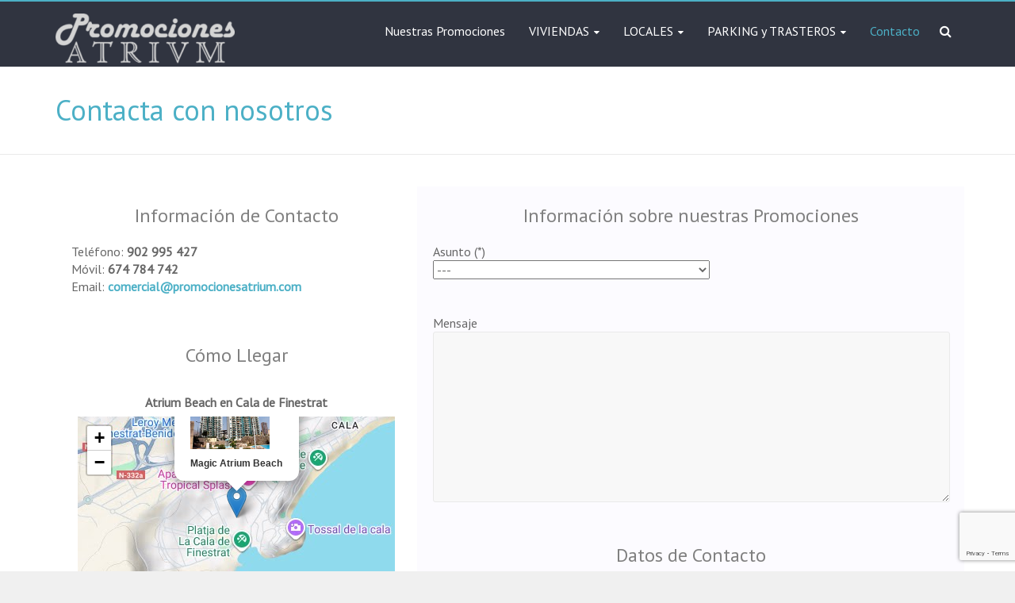

--- FILE ---
content_type: text/html; charset=UTF-8
request_url: http://www.promocionesatrium.com/contacta-con-nosotros/
body_size: 7604
content:
<!DOCTYPE html>
<!--[if IE 7]>
<html class="ie ie7" lang="es">
<![endif]-->
<!--[if IE 8]>
<html class="ie ie8" lang="es">
<![endif]-->
<!--[if !(IE 7) & !(IE 8)]><!-->
<html lang="es">
<!--<![endif]-->
<head>
<meta charset="UTF-8" />
<meta name="viewport" content="width=device-width, initial-scale=1">
<link rel="profile" href="http://gmpg.org/xfn/11" />
<link rel="pingback" href="http://www.promocionesatrium.com/xmlrpc.php" />
<title>Contacta con nosotros &#8211; Promociones Atrium</title>
<link rel='dns-prefetch' href='//www.google.com' />
<link rel='dns-prefetch' href='//fonts.googleapis.com' />
<link rel='dns-prefetch' href='//s.w.org' />
<link rel="alternate" type="application/rss+xml" title="Promociones Atrium &raquo; Feed" href="http://www.promocionesatrium.com/feed/" />
<link rel="alternate" type="application/rss+xml" title="Promociones Atrium &raquo; RSS de los comentarios" href="http://www.promocionesatrium.com/comments/feed/" />
		<script type="text/javascript">
			window._wpemojiSettings = {"baseUrl":"https:\/\/s.w.org\/images\/core\/emoji\/11\/72x72\/","ext":".png","svgUrl":"https:\/\/s.w.org\/images\/core\/emoji\/11\/svg\/","svgExt":".svg","source":{"concatemoji":"http:\/\/www.promocionesatrium.com\/wp-includes\/js\/wp-emoji-release.min.js?ver=4.9.26"}};
			!function(e,a,t){var n,r,o,i=a.createElement("canvas"),p=i.getContext&&i.getContext("2d");function s(e,t){var a=String.fromCharCode;p.clearRect(0,0,i.width,i.height),p.fillText(a.apply(this,e),0,0);e=i.toDataURL();return p.clearRect(0,0,i.width,i.height),p.fillText(a.apply(this,t),0,0),e===i.toDataURL()}function c(e){var t=a.createElement("script");t.src=e,t.defer=t.type="text/javascript",a.getElementsByTagName("head")[0].appendChild(t)}for(o=Array("flag","emoji"),t.supports={everything:!0,everythingExceptFlag:!0},r=0;r<o.length;r++)t.supports[o[r]]=function(e){if(!p||!p.fillText)return!1;switch(p.textBaseline="top",p.font="600 32px Arial",e){case"flag":return s([55356,56826,55356,56819],[55356,56826,8203,55356,56819])?!1:!s([55356,57332,56128,56423,56128,56418,56128,56421,56128,56430,56128,56423,56128,56447],[55356,57332,8203,56128,56423,8203,56128,56418,8203,56128,56421,8203,56128,56430,8203,56128,56423,8203,56128,56447]);case"emoji":return!s([55358,56760,9792,65039],[55358,56760,8203,9792,65039])}return!1}(o[r]),t.supports.everything=t.supports.everything&&t.supports[o[r]],"flag"!==o[r]&&(t.supports.everythingExceptFlag=t.supports.everythingExceptFlag&&t.supports[o[r]]);t.supports.everythingExceptFlag=t.supports.everythingExceptFlag&&!t.supports.flag,t.DOMReady=!1,t.readyCallback=function(){t.DOMReady=!0},t.supports.everything||(n=function(){t.readyCallback()},a.addEventListener?(a.addEventListener("DOMContentLoaded",n,!1),e.addEventListener("load",n,!1)):(e.attachEvent("onload",n),a.attachEvent("onreadystatechange",function(){"complete"===a.readyState&&t.readyCallback()})),(n=t.source||{}).concatemoji?c(n.concatemoji):n.wpemoji&&n.twemoji&&(c(n.twemoji),c(n.wpemoji)))}(window,document,window._wpemojiSettings);
		</script>
		<style type="text/css">
img.wp-smiley,
img.emoji {
	display: inline !important;
	border: none !important;
	box-shadow: none !important;
	height: 1em !important;
	width: 1em !important;
	margin: 0 .07em !important;
	vertical-align: -0.1em !important;
	background: none !important;
	padding: 0 !important;
}
</style>
<link rel='stylesheet' id='contact-form-7-css'  href='http://www.promocionesatrium.com/wp-content/plugins/contact-form-7/includes/css/styles.css?ver=5.1.1' type='text/css' media='all' />
<link rel='stylesheet' id='cmn-admin-style-css'  href='http://www.promocionesatrium.comLCN_PLUGIN_URL/css/lcn_admin_style.css?ver=4.9.26' type='text/css' media='all' />
<link rel='stylesheet' id='wp-color-picker-css'  href='http://www.promocionesatrium.com/wp-admin/css/color-picker.min.css?ver=4.9.26' type='text/css' media='all' />
<link rel='stylesheet' id='explore-css'  href='http://www.promocionesatrium.com/wp-content/themes/explore/style.css?ver=4.9.26' type='text/css' media='all' />
<link rel='stylesheet' id='explore_style-css'  href='http://www.promocionesatrium.com/wp-content/themes/explore-child-explore-child/style.css?ver=4.9.26' type='text/css' media='all' />
<link rel='stylesheet' id='explore-google-fonts-css'  href='//fonts.googleapis.com/css?family=PT+Sans&#038;subset=latin%2Clatin-ext' type='text/css' media='all' />
<link rel='stylesheet' id='explore-fontawesome-css'  href='http://www.promocionesatrium.com/wp-content/themes/explore/font-awesome/css/font-awesome.min.css?ver=4.4.0' type='text/css' media='all' />
<link rel='stylesheet' id='forget-about-shortcode-buttons-css'  href='http://www.promocionesatrium.com/wp-content/plugins/forget-about-shortcode-buttons/public/css/button-styles.css?ver=2.1.2' type='text/css' media='all' />
<script type='text/javascript' src='http://www.promocionesatrium.com/wp-includes/js/jquery/jquery.js?ver=1.12.4'></script>
<script type='text/javascript' src='http://www.promocionesatrium.com/wp-includes/js/jquery/jquery-migrate.min.js?ver=1.4.1'></script>
<script type='text/javascript' src='http://www.promocionesatrium.com/wp-content/themes/explore/js/explore-custom.min.js?ver=4.9.26'></script>
<!--[if lte IE 8]>
<script type='text/javascript' src='http://www.promocionesatrium.com/wp-content/themes/explore/js/html5shiv.js?ver=3.7.3'></script>
<![endif]-->
<link rel='https://api.w.org/' href='http://www.promocionesatrium.com/wp-json/' />
<link rel="EditURI" type="application/rsd+xml" title="RSD" href="http://www.promocionesatrium.com/xmlrpc.php?rsd" />
<link rel="wlwmanifest" type="application/wlwmanifest+xml" href="http://www.promocionesatrium.com/wp-includes/wlwmanifest.xml" /> 
<link rel="canonical" href="http://www.promocionesatrium.com/contacta-con-nosotros/" />
<link rel='shortlink' href='http://www.promocionesatrium.com/?p=70' />
<link rel="alternate" type="application/json+oembed" href="http://www.promocionesatrium.com/wp-json/oembed/1.0/embed?url=http%3A%2F%2Fwww.promocionesatrium.com%2Fcontacta-con-nosotros%2F" />
<link rel="alternate" type="text/xml+oembed" href="http://www.promocionesatrium.com/wp-json/oembed/1.0/embed?url=http%3A%2F%2Fwww.promocionesatrium.com%2Fcontacta-con-nosotros%2F&#038;format=xml" />

<!--BEGIN: TRACKING CODE MANAGER BY INTELLYWP.COM IN HEAD//-->
<!-- Global site tag (gtag.js) - Google Ads: 819533606 -->
<script async src="https://www.googletagmanager.com/gtag/js?id=AW-819533606"></script>
<script>
  window.dataLayer = window.dataLayer || [];
  function gtag(){dataLayer.push(arguments);}
  gtag('js', new Date());

  gtag('config', 'AW-819533606');
</script>

<script>
  gtag('config', 'AW-819533606/eD14CJDW_YoBEKau5IYD', {
    'phone_conversion_number': '674 78 47 42'
  });
</script>
<!--END: https://wordpress.org/plugins/tracking-code-manager IN HEAD//-->		<style type="text/css">.recentcomments a{display:inline !important;padding:0 !important;margin:0 !important;}</style>
		<link rel="icon" href="http://www.promocionesatrium.com/wp-content/uploads/2018/02/cropped-logo2-1-32x32.png" sizes="32x32" />
<link rel="icon" href="http://www.promocionesatrium.com/wp-content/uploads/2018/02/cropped-logo2-1-192x192.png" sizes="192x192" />
<link rel="apple-touch-icon-precomposed" href="http://www.promocionesatrium.com/wp-content/uploads/2018/02/cropped-logo2-1-180x180.png" />
<meta name="msapplication-TileImage" content="http://www.promocionesatrium.com/wp-content/uploads/2018/02/cropped-logo2-1-270x270.png" />
 
<!-- Google Analytics (gtag.js) by Lab School -->
<script async src="https://www.googletagmanager.com/gtag/js?id=UA-113069195-1"></script>
<script>
window.dataLayer = window.dataLayer || [];
function gtag(){dataLayer.push(arguments);}
gtag('js', new Date());
gtag('config', 'UA-113069195-1', {'allow_display_features':false, 'anonymize_ip':false, 'link_attribution':false}); 
</script>
<!-- Google Analytics (gtag.js) by Lab School -->
		<style type="text/css" id="wp-custom-css">
			.copyright {
	display:none;
}

h3 {
	color:#4CB0C6;
	font-size:36px;
}

h4 {
	color:#808080;
	font-size:24px;
	text-align:center;
}

.header-post-title-class {
	color:#4CB0C6!important;
	font-size:36px!important;
}

.formulario {
	width:650px;
	padding:20px;
	margin:0px auto;
	background-color:#FCFBFF;
}

@media (max-width: 700px) {
	.formulario {
		width:90%;
		margin:20px;
		padding:10px;
		background-color:#FFFFFF;
	}
}	

.tabla_texto {
	font-size:10px;
}

.contacto1 {
	float:left;
	width:40%;
}

.contacto2 {
	float:right;
	width:60%;
}

.c50 {
	float:left;
	width:42%;
	text-align:center;
	padding:20px;
	margin:20px;
	background-color:#E5E5E5;
}

.altopromocion {
	height:550px;
}

@media (max-width: 1000px) {
	.c50 {
		width:90%;
	}
}

@media (max-width: 700px) {
	.contacto1, .contacto2 {
		width:100%;
	}
}

.ancho400 {
	width:400px;
	margin: 0px auto;
}

.tabla_formulario td {
	border: 0px!important;
  background-color: #E5E5E5;
}

.tabla_formulario textarea {
	height:60px!important;
	margin-bottom: 0px;
	resize: none;
}

input[type="button"], input[type="submit"] {
	background-color: #303441!important;
}

.tabla_formulario td {
	vertical-align: top;
}

.tabla_formulario input {
	margin-bottom: 0px;
}

.tabla_condiciones {
	padding: 10px 0px;
	font-size: 11px;
}
.centrar {
	text-align:center;
}		</style>
	</head>

<body class="page-template-default page page-id-70 wp-custom-logo no_sidebar_full_width wide">
<div id="page" class="hfeed site">
		<header id="masthead" class="site-header clearfix">

      

		
		<div id="header-text-nav-container">
			<div class="inner-wrap">

				<div id="header-text-nav-wrap" class="clearfix">
					<div id="header-left-section">
													<div id="header-logo-image">
							
 							<a href="http://www.promocionesatrium.com/" class="custom-logo-link" rel="home" itemprop="url"><img width="226" height="70" src="http://www.promocionesatrium.com/wp-content/uploads/2018/02/cropped-logo4-1.png" class="custom-logo" alt="Promociones Atrium" itemprop="logo" /></a>							</div><!-- #header-logo-image -->
												<div id="header-text" class="screen-reader-text">
                                             <h3 id="site-title">
                           <a href="http://www.promocionesatrium.com/" title="Promociones Atrium" rel="home">Promociones Atrium</a>
                        </h3>
                                          							  <p id="site-description">Apartamentos, aticos, duplex, garajes, trasteros y locales en Benidorm, Cala de Finestrat y Villajoyosa</p><!-- #site-description -->
                     						</div><!-- #header-text -->
					</div><!-- #header-left-section -->
					<div id="header-right-section">
                                    <i class="fa fa-search search-top"></i>
                  <div class="search-form-top">
                     <form action="http://www.promocionesatrium.com/" class="search-form searchform clearfix" method="get">
	<div class="search-wrap">
		<input type="search" placeholder="Search" class="s field" name="s">
		<button type="submit">Search</button>
	</div>
</form><!-- .searchform -->                  </div><!-- .search-form-top -->
                  						<nav id="site-navigation" class="main-navigation" role="navigation">
							<p class="menu-toggle"></p>
							<div class="menu-menu1-container"><ul id="menu-menu1" class="menu menu-primary-container"><li id="menu-item-25" class="menu-item menu-item-type-post_type menu-item-object-page menu-item-25"><a href="http://www.promocionesatrium.com/promociones/">Nuestras Promociones</a></li>
<li id="menu-item-169" class="menu-item menu-item-type-custom menu-item-object-custom menu-item-has-children menu-item-169"><a href="#">VIVIENDAS</a>
<ul class="sub-menu">
	<li id="menu-item-292" class="menu-item menu-item-type-post_type menu-item-object-page menu-item-292"><a href="http://www.promocionesatrium.com/atrium-plaza-apartamentos-en-el-centro-de-benidorm/"><b>ATRIUM PLAZA</b><br>Apartamentos en el Centro de Benidorm</a></li>
	<li id="menu-item-312" class="menu-item menu-item-type-post_type menu-item-object-page menu-item-312"><a href="http://www.promocionesatrium.com/atrium-beach-apartamentos-aticos-y-duplex-en-la-cala-de-finestrat/"><b>ATRIUM BEACH</b><br>Apartamentos, Aticos y Duplex en la Cala de Finestrat</a></li>
</ul>
</li>
<li id="menu-item-171" class="menu-item menu-item-type-custom menu-item-object-custom menu-item-has-children menu-item-171"><a href="#">LOCALES</a>
<ul class="sub-menu">
	<li id="menu-item-311" class="menu-item menu-item-type-post_type menu-item-object-page menu-item-311"><a href="http://www.promocionesatrium.com/atrium-beach-locales-en-la-cala-de-finestrat/"><b>ATRIUM BEACH</b><br>Locales en la Cala de Finestrat</a></li>
</ul>
</li>
<li id="menu-item-172" class="menu-item menu-item-type-custom menu-item-object-custom menu-item-has-children menu-item-172"><a href="#">PARKING y TRASTEROS</a>
<ul class="sub-menu">
	<li id="menu-item-293" class="menu-item menu-item-type-post_type menu-item-object-page menu-item-293"><a href="http://www.promocionesatrium.com/atrium-plaza-parking-y-trasteros-en-el-centro-de-benidorm/"><b>ATRIUM PLAZA</b><br>Parking y Trasteros en el Centro de Benidorm</a></li>
	<li id="menu-item-310" class="menu-item menu-item-type-post_type menu-item-object-page menu-item-310"><a href="http://www.promocionesatrium.com/atrium-beach-parking-y-trasteros-en-la-cala-de-finestrat/"><b>ATRIUM BEACH</b><br>Parking y Trasteros en la Cala de Finestrat</a></li>
</ul>
</li>
<li id="menu-item-72" class="menu-item menu-item-type-post_type menu-item-object-page current-menu-item page_item page-item-70 current_page_item menu-item-72"><a href="http://www.promocionesatrium.com/contacta-con-nosotros/">Contacto</a></li>
</ul></div>						</nav>
			    	</div><!-- #header-right-section -->

			   </div><!-- #header-text-nav-wrap -->
			</div><!-- .inner-wrap -->
		</div><!-- #header-text-nav-container -->

		
					<div class="header-post-title-container clearfix">
				<div class="inner-wrap">
					<div class="post-title-wrapper">
											   	<h1 class="header-post-title-class">Contacta con nosotros</h1>
					   					</div>
									</div>
			</div>
				</header>
			<div id="main" class="clearfix">

   <div class="inner-wrap">

   	
   	<div id="primary">
   		<div id="content" class="clearfix">
   			
   				
<article id="post-70" class="post-70 page type-page status-publish hentry">
	
   
	<div class="entry-content clearfix">
		<div class="contacto1">
<div style="padding:20px">
<h4>Información de Contacto</h4>
<p>Teléfono:  <b>902 995 427</b><br />
Móvil: <b>674 784 742</b><br />
Email: <a href="mailto:comercial@promocionesatrium.com"><b>comercial@promocionesatrium.com</b></a><br />&nbsp;<br />&nbsp;</p>
<h4>Cómo Llegar</h4>
<p><center><b>Atrium Beach en Cala de Finestrat</b><br />
<iframe style="border: 0;" src="/mapa/index.php?resort=abeach" width="100%" height="300" frameborder="0" allowfullscreen="allowfullscreen"></iframe><br />
<b>Atrium Plaza en Benidorm</b><br />
<iframe style="border: 0;" src="/mapa/index.php?resort=aplaza" width="100%" height="300" frameborder="0" allowfullscreen="allowfullscreen"></iframe><br />
</center>
</div>
</div>
<div class="contacto2">
<div class="formulario">
<div role="form" class="wpcf7" id="wpcf7-f69-p70-o1" lang="es-ES" dir="ltr">
<div class="screen-reader-response"></div>
<form action="/contacta-con-nosotros/#wpcf7-f69-p70-o1" method="post" class="wpcf7-form" novalidate="novalidate">
<div style="display: none;">
<input type="hidden" name="_wpcf7" value="69" />
<input type="hidden" name="_wpcf7_version" value="5.1.1" />
<input type="hidden" name="_wpcf7_locale" value="es_ES" />
<input type="hidden" name="_wpcf7_unit_tag" value="wpcf7-f69-p70-o1" />
<input type="hidden" name="_wpcf7_container_post" value="70" />
<input type="hidden" name="g-recaptcha-response" value="" />
</div>
<h4>Información sobre nuestras Promociones</h4>
<p><label> Asunto (*)<br />
<span class="wpcf7-form-control-wrap menu-766"><select name="menu-766" class="wpcf7-form-control wpcf7-select wpcf7-validates-as-required" aria-required="true" aria-invalid="false"><option value="">---</option><option value="ATRIUM PLAZA - apartamentos">ATRIUM PLAZA - apartamentos</option><option value="ATRIUM PLAZA - parking y trasteros">ATRIUM PLAZA - parking y trasteros</option><option value="ATRIUM BEACH - apartamentos, aticos y duplex">ATRIUM BEACH - apartamentos, aticos y duplex</option><option value="ATRIUM BEACH - locales">ATRIUM BEACH - locales</option><option value="ATRIUM BEACH - parking y trasteros">ATRIUM BEACH - parking y trasteros</option></select></span></label><br />
<br/><br />
<label> Mensaje <span class="wpcf7-form-control-wrap your-message"><textarea name="your-message" cols="40" rows="10" class="wpcf7-form-control wpcf7-textarea wpcf7-validates-as-required" aria-required="true" aria-invalid="false"></textarea></span></label></p>
<h4>Datos de Contacto</h4>
<p><label> Nombre (*) <span class="wpcf7-form-control-wrap your-name"><input type="text" name="your-name" value="" size="40" class="wpcf7-form-control wpcf7-text wpcf7-validates-as-required" aria-required="true" aria-invalid="false" /></span> </label></p>
<p><label> Tu correo electrónico (*) <span class="wpcf7-form-control-wrap your-email"><input type="email" name="your-email" value="" size="40" class="wpcf7-form-control wpcf7-text wpcf7-email wpcf7-validates-as-required wpcf7-validates-as-email" aria-required="true" aria-invalid="false" /></span> </label></p>
<p><label> Teléfono / Móvil <span class="wpcf7-form-control-wrap tel-984"><input type="text" name="tel-984" value="" size="40" class="wpcf7-form-control wpcf7-text" aria-invalid="false" /></span></label></p>
<p><br/><br />
<span class="wpcf7-form-control-wrap acceptance-231"><span class="wpcf7-form-control wpcf7-acceptance"><span class="wpcf7-list-item"><label><input type="checkbox" name="acceptance-231" value="1" aria-invalid="false" /><span class="wpcf7-list-item-label">Acepto los términos y condiciones de uso y la <a href="/politica-de-privacidad/" target="_blank">Política de Privacidad</a></span></label></span></span></span></p>
<p><span class="wpcf7-form-control-wrap checkbox-929"><span class="wpcf7-form-control wpcf7-checkbox"><span class="wpcf7-list-item first last"><input type="checkbox" name="checkbox-929[]" value="Deseo recibir comunicaciones comerciales y ofertas promocionales" /><span class="wpcf7-list-item-label">Deseo recibir comunicaciones comerciales y ofertas promocionales</span></span></span></span></p>
<p><br/><br />
<input type="submit" value="enviar consulta" class="wpcf7-form-control wpcf7-submit" /></p>
<div class="form_pie">(*) Campo obligatorio</div>
<p><br/></p>
<table class="tabla_texto" border="0">
<tr>
<td colspan="2"><b>Información Básica sobre Protección de Datos</b></td>
<tr>
<td><b>Responsable</b></td>
<td>ARRENDAMIENTOS AMIGOS, S.L</td>
<tr>
<td><b>Finalidad</b></td>
<td>Fines comerciales</td>
<tr>
<td><b>Legitimación</b></td>
<td>Consentimiento del interesado.</td>
<tr>
<td><b>Destinatarios</b></td>
<td>Sociedades de Industrias Hoteleras del Mediterráneo S.L. No se cederán datos a terceros salvo obligación legal.</td>
<tr>
<td><b>Derechos</b></td>
<td>Acceder, rectificar y suprimir los datos, así como otros derechos, como se explica en la información adicional.</td>
<tr>
<td><b>Política de privacidad</b></td>
<td>Puede consultar nuestra <a href="/politica-de-privacidad/" target="_blank">Política de Privacidad</a></td>
</table>
<div class="wpcf7-response-output wpcf7-display-none"></div></form></div>
</div>
</div>
	</div>
	<footer class="entry-meta-bar clearfix">
		<div class="entry-meta clearfix">
       			</div>
	</footer>
	</article>
   				
   			
   		</div><!-- #content -->

            	</div><!-- #primary -->

   	
   	   </div>


	</div><!-- #main -->
			<footer id="colophon" class="clearfix">
			
<div class="footer-widgets-wrapper">
	<div class="inner-wrap">
		<div class="footer-widgets-area clearfix">
			<div class="tg-one-fourth tg-column-1">
				<aside id="custom_html-2" class="widget_text widget widget_custom_html"><div class="textwidget custom-html-widget"><img src="/wp-content/uploads/2018/02/cropped-logo4-1.png" width="180">
<br><br>
<a href="/politica-de-privacidad/">Política de Privacidad</a><br>
<a href="/politica-de-cookies/">Política de Cookies</a><br>
<a href="/contacta-con-nosotros/">Contacto</a><br></div></aside>			</div>
			<div class="tg-one-fourth tg-column-2">
				<aside id="custom_html-3" class="widget_text widget widget_custom_html"><h3 class="widget-title"><span>Viviendas</span></h3><div class="textwidget custom-html-widget"><a href="/atrium-plaza-apartamentos-en-el-centro-de-benidorm/">Apartamentos en el centro de Benidorm</a><br>
<a href="/atrium-beach-apartamentos-aticos-y-duplex-en-la-cala-de-finestrat/">Apartamentos en Cala de Finestrat y Villajoyosa</a><br>
<a href="/atrium-beach-apartamentos-aticos-y-duplex-en-la-cala-de-finestrat/">Aticos y Dúplex en Cala de Finestrat y Villajoyosa</a></div></aside>			</div>
			<div class="tg-one-fourth tg-after-two-blocks-clearfix tg-column-3">
				<aside id="custom_html-4" class="widget_text widget widget_custom_html"><h3 class="widget-title"><span>Garajes y trasteros</span></h3><div class="textwidget custom-html-widget"><a href="/atrium-plaza-parking-y-trasteros-en-el-centro-de-benidorm/">Garajes y Parkings el centro de Benidorm</a><br>
<a href="/atrium-beach-parking-y-trasteros-en-la-cala-de-finestrat/">Garajes y Parkings en Cala de Finestrat y Villajoyosa</a><br>
<a href="/atrium-plaza-parking-y-trasteros-en-el-centro-de-benidorm/">Trasteros el centro de Benidorm</a><br>
<a href="/atrium-beach-parking-y-trasteros-en-la-cala-de-finestrat/">Trasteros en Cala de Finestrat y Villajoyosa</a>
<br><br>
<h3 class="widget-title"><span>Locales</span></h3>
<a href="/atrium-beach-locales-en-la-cala-de-finestrat/">Locales en Cala de Finestrat y Villajoyosa</a>

</div></aside>			</div>
			<div class="tg-one-fourth tg-one-fourth-last tg-column-4">
				<aside id="custom_html-5" class="widget_text widget widget_custom_html"><h3 class="widget-title"><span>Información y Ventas</span></h3><div class="textwidget custom-html-widget">Teléfono:&nbsp;&nbsp;<b>902 995 427</b><br>
Móvil:&nbsp;&nbsp;&nbsp;&nbsp;&nbsp;&nbsp;&nbsp;<b>674 784 742</b><br><br>
Email:&nbsp;<a href="mailto:comercial@promocionesatrium.com">comercial@promocionesatrium.com</a></div></aside>			</div>
		</div>
	</div>
</div>			<div class="footer-socket-wrapper clearfix">
				<div class="inner-wrap">
					<div class="footer-socket-area">
						<div class="copyright">Copyright &copy; 2026 <a href="http://www.promocionesatrium.com/" title="Promociones Atrium" ><span>Promociones Atrium</span></a>. All rights reserved.<br>Powered by <a href="http://wordpress.org" target="_blank" title="WordPress"><span>WordPress</span></a>. Theme: Explore by <a href="https://themegrill.com/themes/explore" target="_blank" title="ThemeGrill" rel="author"><span>ThemeGrill</span></a>.</div>						<nav class="small-menu clearfix">
									    			</nav>
					</div>
				</div>
			</div>
		</footer>
		<a href="#masthead" id="scroll-up"></a>
	</div><!-- #page -->
	
	<style type="text/css">
	#rg-book {
           position: fixed;
           transform: rotate(-90deg);
           right: -85px;
           width: 200px;
           height: auto;
           text-align: center;
           padding:10px;
           border-top-left-radius: 10px;
           border-top-right-radius: 10px;
           z-index: 9999999;
           bottom: 40%;
           background: #4cb0c6;
           color: #FFFFFF!important;
           box-shadow: 0 10px 20px rgba(0,0,0,0.19), 0 6px 6px rgba(0,0,0,0.23);

	}

      #rg-book a {
          color: #FFFFFF;
          text-transform:uppercase;
          font-size:16px;
          font-weight:700;  
        }
@media screen and (max-width:767px) {
 #rg-book {
    position: fixed;
    transform: none;
    right: inherit;
	left: inherit;
    width: 100%;
    margin:0 auto;
    height: auto;
    text-align: center;
    padding: 3%;
    border-top-left-radius: 10px;
    border-top-right-radius: 10px;
    z-index: 9999999;
    bottom: 0;
    background: #4cb0c6;
}

#rg-book a {
  text-transform:uppercase;
  font-size:16px;
  font-weight:700;
  
}
}
	</style>
	
<!--BEGIN: TRACKING CODE MANAGER BY INTELLYWP.COM IN FOOTER//-->
<!-- Google Code para etiquetas de remarketing -->
<script type="text/javascript">
/* <![CDATA[ */
var google_conversion_id = 819533606;
var google_custom_params = window.google_tag_params;
var google_remarketing_only = true;
/* ]]> */
</script>
<script type="text/javascript" src="//www.googleadservices.com/pagead/conversion.js">
</script>
<noscript>
<div style="display:inline;">
<img height="1" width="1" style="border-style:none;" alt="" src="//googleads.g.doubleclick.net/pagead/viewthroughconversion/819533606/?guid=ON&script=0"/>
</div>
</noscript>
<!--END: https://wordpress.org/plugins/tracking-code-manager IN FOOTER//--><script type='text/javascript'>
/* <![CDATA[ */
var wpcf7 = {"apiSettings":{"root":"http:\/\/www.promocionesatrium.com\/wp-json\/contact-form-7\/v1","namespace":"contact-form-7\/v1"}};
/* ]]> */
</script>
<script type='text/javascript' src='http://www.promocionesatrium.com/wp-content/plugins/contact-form-7/includes/js/scripts.js?ver=5.1.1'></script>
<script type='text/javascript'>
var cf7GASendActions = {"invalid":"true","spam":"true","mail_sent":"true","mail_failed":"true","sent":"false"}, cf7FormIDs = {"ID_478":"Home","ID_69":"Contacto"}
</script>
<script type='text/javascript' src='http://www.promocionesatrium.com/wp-content/plugins/cf7-google-analytics/js/cf7-google-analytics.min.js?ver=1.8.7'></script>
<script type='text/javascript' src='https://www.google.com/recaptcha/api.js?render=6Le6E5oUAAAAALlapkOJ1I7WoG2aQRqjVJtWtBKC&#038;ver=3.0'></script>
<script type='text/javascript' src='http://www.promocionesatrium.com/wp-content/themes/explore/js/stickyjs/jquery.sticky.min.js?ver=4.9.26'></script>
<script type='text/javascript' src='http://www.promocionesatrium.com/wp-content/themes/explore/js/fitvids/jquery.fitvids.min.js?ver=4.9.26'></script>
<script type='text/javascript' src='http://www.promocionesatrium.com/wp-content/themes/explore/js/navigation.min.js?ver=4.9.26'></script>
<script type='text/javascript' src='http://www.promocionesatrium.com/wp-includes/js/wp-embed.min.js?ver=4.9.26'></script>
<script type="text/javascript">
( function( grecaptcha, sitekey ) {

	var wpcf7recaptcha = {
		execute: function() {
			grecaptcha.execute(
				sitekey,
				{ action: 'homepage' }
			).then( function( token ) {
				var forms = document.getElementsByTagName( 'form' );

				for ( var i = 0; i < forms.length; i++ ) {
					var fields = forms[ i ].getElementsByTagName( 'input' );

					for ( var j = 0; j < fields.length; j++ ) {
						var field = fields[ j ];

						if ( 'g-recaptcha-response' === field.getAttribute( 'name' ) ) {
							field.setAttribute( 'value', token );
							break;
						}
					}
				}
			} );
		}
	};

	grecaptcha.ready( wpcf7recaptcha.execute );

	document.addEventListener( 'wpcf7submit', wpcf7recaptcha.execute, false );

} )( grecaptcha, '6Le6E5oUAAAAALlapkOJ1I7WoG2aQRqjVJtWtBKC' );
</script>
</body>
</html>

--- FILE ---
content_type: text/html; charset=UTF-8
request_url: http://www.promocionesatrium.com/mapa/index.php?resort=abeach
body_size: 681
content:
<html>
<head>
<meta charset="utf-8" />
<meta name="viewport" content="width=device-width, initial-scale=1.0">

<link rel="stylesheet" href="leaflet/leaflet.css"/>
<script src="leaflet/leaflet.js"></script>
</head>
<body>
<div id="mapid" style="width:100%; height:90%"></div>
<script>
		var mymap = L.map('mapid').setView([38.52705932098155, -0.16795992851257324], 14);
	var marker = L.marker([38.52705932098155, -0.16795992851257324]).addTo(mymap);
	
	marker.bindPopup("<div class='centrar' style='max-width:150px'><img src='portada_abeach.jpg' style='width:100px;margin-bottom:10px'><br><b>Magic Atrium Beach</b></div>").openPopup();
	L.tileLayer('https://{s}.google.com/vt/lyrs=p&x={x}&y={y}&z={z}', {
		maxZoom: 20,
		subdomains:['mt0','mt1','mt2','mt3'],
		attribution: 'Map data &copy; <a href="https://www.openstreetmap.org/">OpenStreetMap</a> contributors, ' +
			'<a href="https://creativecommons.org/licenses/by-sa/2.0/">CC-BY-SA</a>, ' +
			'Imagery © <a href="https://www.google.com/">Google</a>',
			id: 'mapbox.streets'
		}).addTo(mymap);
</script>
</body>
</html>

--- FILE ---
content_type: text/html; charset=UTF-8
request_url: http://www.promocionesatrium.com/mapa/index.php?resort=aplaza
body_size: 680
content:
<html>
<head>
<meta charset="utf-8" />
<meta name="viewport" content="width=device-width, initial-scale=1.0">

<link rel="stylesheet" href="leaflet/leaflet.css"/>
<script src="leaflet/leaflet.js"></script>
</head>
<body>
<div id="mapid" style="width:100%; height:90%"></div>
<script>
		var mymap = L.map('mapid').setView([38.54153634040417, -0.13050556182861328], 14);
	var marker = L.marker([38.54153634040417, -0.13050556182861328]).addTo(mymap);
	
	marker.bindPopup("<div class='centrar' style='max-width:150px'><img src='portada_aplaza.jpg' style='width:100px;margin-bottom:10px'><br><b>Magic Atrium Plaza</b></div>").openPopup();
	L.tileLayer('https://{s}.google.com/vt/lyrs=p&x={x}&y={y}&z={z}', {
		maxZoom: 20,
		subdomains:['mt0','mt1','mt2','mt3'],
		attribution: 'Map data &copy; <a href="https://www.openstreetmap.org/">OpenStreetMap</a> contributors, ' +
			'<a href="https://creativecommons.org/licenses/by-sa/2.0/">CC-BY-SA</a>, ' +
			'Imagery © <a href="https://www.google.com/">Google</a>',
			id: 'mapbox.streets'
		}).addTo(mymap);
</script>
</body>
</html>

--- FILE ---
content_type: text/html; charset=utf-8
request_url: https://www.google.com/recaptcha/api2/anchor?ar=1&k=6Le6E5oUAAAAALlapkOJ1I7WoG2aQRqjVJtWtBKC&co=aHR0cDovL3d3dy5wcm9tb2Npb25lc2F0cml1bS5jb206ODA.&hl=en&v=PoyoqOPhxBO7pBk68S4YbpHZ&size=invisible&anchor-ms=20000&execute-ms=30000&cb=jan05u5d22us
body_size: 48572
content:
<!DOCTYPE HTML><html dir="ltr" lang="en"><head><meta http-equiv="Content-Type" content="text/html; charset=UTF-8">
<meta http-equiv="X-UA-Compatible" content="IE=edge">
<title>reCAPTCHA</title>
<style type="text/css">
/* cyrillic-ext */
@font-face {
  font-family: 'Roboto';
  font-style: normal;
  font-weight: 400;
  font-stretch: 100%;
  src: url(//fonts.gstatic.com/s/roboto/v48/KFO7CnqEu92Fr1ME7kSn66aGLdTylUAMa3GUBHMdazTgWw.woff2) format('woff2');
  unicode-range: U+0460-052F, U+1C80-1C8A, U+20B4, U+2DE0-2DFF, U+A640-A69F, U+FE2E-FE2F;
}
/* cyrillic */
@font-face {
  font-family: 'Roboto';
  font-style: normal;
  font-weight: 400;
  font-stretch: 100%;
  src: url(//fonts.gstatic.com/s/roboto/v48/KFO7CnqEu92Fr1ME7kSn66aGLdTylUAMa3iUBHMdazTgWw.woff2) format('woff2');
  unicode-range: U+0301, U+0400-045F, U+0490-0491, U+04B0-04B1, U+2116;
}
/* greek-ext */
@font-face {
  font-family: 'Roboto';
  font-style: normal;
  font-weight: 400;
  font-stretch: 100%;
  src: url(//fonts.gstatic.com/s/roboto/v48/KFO7CnqEu92Fr1ME7kSn66aGLdTylUAMa3CUBHMdazTgWw.woff2) format('woff2');
  unicode-range: U+1F00-1FFF;
}
/* greek */
@font-face {
  font-family: 'Roboto';
  font-style: normal;
  font-weight: 400;
  font-stretch: 100%;
  src: url(//fonts.gstatic.com/s/roboto/v48/KFO7CnqEu92Fr1ME7kSn66aGLdTylUAMa3-UBHMdazTgWw.woff2) format('woff2');
  unicode-range: U+0370-0377, U+037A-037F, U+0384-038A, U+038C, U+038E-03A1, U+03A3-03FF;
}
/* math */
@font-face {
  font-family: 'Roboto';
  font-style: normal;
  font-weight: 400;
  font-stretch: 100%;
  src: url(//fonts.gstatic.com/s/roboto/v48/KFO7CnqEu92Fr1ME7kSn66aGLdTylUAMawCUBHMdazTgWw.woff2) format('woff2');
  unicode-range: U+0302-0303, U+0305, U+0307-0308, U+0310, U+0312, U+0315, U+031A, U+0326-0327, U+032C, U+032F-0330, U+0332-0333, U+0338, U+033A, U+0346, U+034D, U+0391-03A1, U+03A3-03A9, U+03B1-03C9, U+03D1, U+03D5-03D6, U+03F0-03F1, U+03F4-03F5, U+2016-2017, U+2034-2038, U+203C, U+2040, U+2043, U+2047, U+2050, U+2057, U+205F, U+2070-2071, U+2074-208E, U+2090-209C, U+20D0-20DC, U+20E1, U+20E5-20EF, U+2100-2112, U+2114-2115, U+2117-2121, U+2123-214F, U+2190, U+2192, U+2194-21AE, U+21B0-21E5, U+21F1-21F2, U+21F4-2211, U+2213-2214, U+2216-22FF, U+2308-230B, U+2310, U+2319, U+231C-2321, U+2336-237A, U+237C, U+2395, U+239B-23B7, U+23D0, U+23DC-23E1, U+2474-2475, U+25AF, U+25B3, U+25B7, U+25BD, U+25C1, U+25CA, U+25CC, U+25FB, U+266D-266F, U+27C0-27FF, U+2900-2AFF, U+2B0E-2B11, U+2B30-2B4C, U+2BFE, U+3030, U+FF5B, U+FF5D, U+1D400-1D7FF, U+1EE00-1EEFF;
}
/* symbols */
@font-face {
  font-family: 'Roboto';
  font-style: normal;
  font-weight: 400;
  font-stretch: 100%;
  src: url(//fonts.gstatic.com/s/roboto/v48/KFO7CnqEu92Fr1ME7kSn66aGLdTylUAMaxKUBHMdazTgWw.woff2) format('woff2');
  unicode-range: U+0001-000C, U+000E-001F, U+007F-009F, U+20DD-20E0, U+20E2-20E4, U+2150-218F, U+2190, U+2192, U+2194-2199, U+21AF, U+21E6-21F0, U+21F3, U+2218-2219, U+2299, U+22C4-22C6, U+2300-243F, U+2440-244A, U+2460-24FF, U+25A0-27BF, U+2800-28FF, U+2921-2922, U+2981, U+29BF, U+29EB, U+2B00-2BFF, U+4DC0-4DFF, U+FFF9-FFFB, U+10140-1018E, U+10190-1019C, U+101A0, U+101D0-101FD, U+102E0-102FB, U+10E60-10E7E, U+1D2C0-1D2D3, U+1D2E0-1D37F, U+1F000-1F0FF, U+1F100-1F1AD, U+1F1E6-1F1FF, U+1F30D-1F30F, U+1F315, U+1F31C, U+1F31E, U+1F320-1F32C, U+1F336, U+1F378, U+1F37D, U+1F382, U+1F393-1F39F, U+1F3A7-1F3A8, U+1F3AC-1F3AF, U+1F3C2, U+1F3C4-1F3C6, U+1F3CA-1F3CE, U+1F3D4-1F3E0, U+1F3ED, U+1F3F1-1F3F3, U+1F3F5-1F3F7, U+1F408, U+1F415, U+1F41F, U+1F426, U+1F43F, U+1F441-1F442, U+1F444, U+1F446-1F449, U+1F44C-1F44E, U+1F453, U+1F46A, U+1F47D, U+1F4A3, U+1F4B0, U+1F4B3, U+1F4B9, U+1F4BB, U+1F4BF, U+1F4C8-1F4CB, U+1F4D6, U+1F4DA, U+1F4DF, U+1F4E3-1F4E6, U+1F4EA-1F4ED, U+1F4F7, U+1F4F9-1F4FB, U+1F4FD-1F4FE, U+1F503, U+1F507-1F50B, U+1F50D, U+1F512-1F513, U+1F53E-1F54A, U+1F54F-1F5FA, U+1F610, U+1F650-1F67F, U+1F687, U+1F68D, U+1F691, U+1F694, U+1F698, U+1F6AD, U+1F6B2, U+1F6B9-1F6BA, U+1F6BC, U+1F6C6-1F6CF, U+1F6D3-1F6D7, U+1F6E0-1F6EA, U+1F6F0-1F6F3, U+1F6F7-1F6FC, U+1F700-1F7FF, U+1F800-1F80B, U+1F810-1F847, U+1F850-1F859, U+1F860-1F887, U+1F890-1F8AD, U+1F8B0-1F8BB, U+1F8C0-1F8C1, U+1F900-1F90B, U+1F93B, U+1F946, U+1F984, U+1F996, U+1F9E9, U+1FA00-1FA6F, U+1FA70-1FA7C, U+1FA80-1FA89, U+1FA8F-1FAC6, U+1FACE-1FADC, U+1FADF-1FAE9, U+1FAF0-1FAF8, U+1FB00-1FBFF;
}
/* vietnamese */
@font-face {
  font-family: 'Roboto';
  font-style: normal;
  font-weight: 400;
  font-stretch: 100%;
  src: url(//fonts.gstatic.com/s/roboto/v48/KFO7CnqEu92Fr1ME7kSn66aGLdTylUAMa3OUBHMdazTgWw.woff2) format('woff2');
  unicode-range: U+0102-0103, U+0110-0111, U+0128-0129, U+0168-0169, U+01A0-01A1, U+01AF-01B0, U+0300-0301, U+0303-0304, U+0308-0309, U+0323, U+0329, U+1EA0-1EF9, U+20AB;
}
/* latin-ext */
@font-face {
  font-family: 'Roboto';
  font-style: normal;
  font-weight: 400;
  font-stretch: 100%;
  src: url(//fonts.gstatic.com/s/roboto/v48/KFO7CnqEu92Fr1ME7kSn66aGLdTylUAMa3KUBHMdazTgWw.woff2) format('woff2');
  unicode-range: U+0100-02BA, U+02BD-02C5, U+02C7-02CC, U+02CE-02D7, U+02DD-02FF, U+0304, U+0308, U+0329, U+1D00-1DBF, U+1E00-1E9F, U+1EF2-1EFF, U+2020, U+20A0-20AB, U+20AD-20C0, U+2113, U+2C60-2C7F, U+A720-A7FF;
}
/* latin */
@font-face {
  font-family: 'Roboto';
  font-style: normal;
  font-weight: 400;
  font-stretch: 100%;
  src: url(//fonts.gstatic.com/s/roboto/v48/KFO7CnqEu92Fr1ME7kSn66aGLdTylUAMa3yUBHMdazQ.woff2) format('woff2');
  unicode-range: U+0000-00FF, U+0131, U+0152-0153, U+02BB-02BC, U+02C6, U+02DA, U+02DC, U+0304, U+0308, U+0329, U+2000-206F, U+20AC, U+2122, U+2191, U+2193, U+2212, U+2215, U+FEFF, U+FFFD;
}
/* cyrillic-ext */
@font-face {
  font-family: 'Roboto';
  font-style: normal;
  font-weight: 500;
  font-stretch: 100%;
  src: url(//fonts.gstatic.com/s/roboto/v48/KFO7CnqEu92Fr1ME7kSn66aGLdTylUAMa3GUBHMdazTgWw.woff2) format('woff2');
  unicode-range: U+0460-052F, U+1C80-1C8A, U+20B4, U+2DE0-2DFF, U+A640-A69F, U+FE2E-FE2F;
}
/* cyrillic */
@font-face {
  font-family: 'Roboto';
  font-style: normal;
  font-weight: 500;
  font-stretch: 100%;
  src: url(//fonts.gstatic.com/s/roboto/v48/KFO7CnqEu92Fr1ME7kSn66aGLdTylUAMa3iUBHMdazTgWw.woff2) format('woff2');
  unicode-range: U+0301, U+0400-045F, U+0490-0491, U+04B0-04B1, U+2116;
}
/* greek-ext */
@font-face {
  font-family: 'Roboto';
  font-style: normal;
  font-weight: 500;
  font-stretch: 100%;
  src: url(//fonts.gstatic.com/s/roboto/v48/KFO7CnqEu92Fr1ME7kSn66aGLdTylUAMa3CUBHMdazTgWw.woff2) format('woff2');
  unicode-range: U+1F00-1FFF;
}
/* greek */
@font-face {
  font-family: 'Roboto';
  font-style: normal;
  font-weight: 500;
  font-stretch: 100%;
  src: url(//fonts.gstatic.com/s/roboto/v48/KFO7CnqEu92Fr1ME7kSn66aGLdTylUAMa3-UBHMdazTgWw.woff2) format('woff2');
  unicode-range: U+0370-0377, U+037A-037F, U+0384-038A, U+038C, U+038E-03A1, U+03A3-03FF;
}
/* math */
@font-face {
  font-family: 'Roboto';
  font-style: normal;
  font-weight: 500;
  font-stretch: 100%;
  src: url(//fonts.gstatic.com/s/roboto/v48/KFO7CnqEu92Fr1ME7kSn66aGLdTylUAMawCUBHMdazTgWw.woff2) format('woff2');
  unicode-range: U+0302-0303, U+0305, U+0307-0308, U+0310, U+0312, U+0315, U+031A, U+0326-0327, U+032C, U+032F-0330, U+0332-0333, U+0338, U+033A, U+0346, U+034D, U+0391-03A1, U+03A3-03A9, U+03B1-03C9, U+03D1, U+03D5-03D6, U+03F0-03F1, U+03F4-03F5, U+2016-2017, U+2034-2038, U+203C, U+2040, U+2043, U+2047, U+2050, U+2057, U+205F, U+2070-2071, U+2074-208E, U+2090-209C, U+20D0-20DC, U+20E1, U+20E5-20EF, U+2100-2112, U+2114-2115, U+2117-2121, U+2123-214F, U+2190, U+2192, U+2194-21AE, U+21B0-21E5, U+21F1-21F2, U+21F4-2211, U+2213-2214, U+2216-22FF, U+2308-230B, U+2310, U+2319, U+231C-2321, U+2336-237A, U+237C, U+2395, U+239B-23B7, U+23D0, U+23DC-23E1, U+2474-2475, U+25AF, U+25B3, U+25B7, U+25BD, U+25C1, U+25CA, U+25CC, U+25FB, U+266D-266F, U+27C0-27FF, U+2900-2AFF, U+2B0E-2B11, U+2B30-2B4C, U+2BFE, U+3030, U+FF5B, U+FF5D, U+1D400-1D7FF, U+1EE00-1EEFF;
}
/* symbols */
@font-face {
  font-family: 'Roboto';
  font-style: normal;
  font-weight: 500;
  font-stretch: 100%;
  src: url(//fonts.gstatic.com/s/roboto/v48/KFO7CnqEu92Fr1ME7kSn66aGLdTylUAMaxKUBHMdazTgWw.woff2) format('woff2');
  unicode-range: U+0001-000C, U+000E-001F, U+007F-009F, U+20DD-20E0, U+20E2-20E4, U+2150-218F, U+2190, U+2192, U+2194-2199, U+21AF, U+21E6-21F0, U+21F3, U+2218-2219, U+2299, U+22C4-22C6, U+2300-243F, U+2440-244A, U+2460-24FF, U+25A0-27BF, U+2800-28FF, U+2921-2922, U+2981, U+29BF, U+29EB, U+2B00-2BFF, U+4DC0-4DFF, U+FFF9-FFFB, U+10140-1018E, U+10190-1019C, U+101A0, U+101D0-101FD, U+102E0-102FB, U+10E60-10E7E, U+1D2C0-1D2D3, U+1D2E0-1D37F, U+1F000-1F0FF, U+1F100-1F1AD, U+1F1E6-1F1FF, U+1F30D-1F30F, U+1F315, U+1F31C, U+1F31E, U+1F320-1F32C, U+1F336, U+1F378, U+1F37D, U+1F382, U+1F393-1F39F, U+1F3A7-1F3A8, U+1F3AC-1F3AF, U+1F3C2, U+1F3C4-1F3C6, U+1F3CA-1F3CE, U+1F3D4-1F3E0, U+1F3ED, U+1F3F1-1F3F3, U+1F3F5-1F3F7, U+1F408, U+1F415, U+1F41F, U+1F426, U+1F43F, U+1F441-1F442, U+1F444, U+1F446-1F449, U+1F44C-1F44E, U+1F453, U+1F46A, U+1F47D, U+1F4A3, U+1F4B0, U+1F4B3, U+1F4B9, U+1F4BB, U+1F4BF, U+1F4C8-1F4CB, U+1F4D6, U+1F4DA, U+1F4DF, U+1F4E3-1F4E6, U+1F4EA-1F4ED, U+1F4F7, U+1F4F9-1F4FB, U+1F4FD-1F4FE, U+1F503, U+1F507-1F50B, U+1F50D, U+1F512-1F513, U+1F53E-1F54A, U+1F54F-1F5FA, U+1F610, U+1F650-1F67F, U+1F687, U+1F68D, U+1F691, U+1F694, U+1F698, U+1F6AD, U+1F6B2, U+1F6B9-1F6BA, U+1F6BC, U+1F6C6-1F6CF, U+1F6D3-1F6D7, U+1F6E0-1F6EA, U+1F6F0-1F6F3, U+1F6F7-1F6FC, U+1F700-1F7FF, U+1F800-1F80B, U+1F810-1F847, U+1F850-1F859, U+1F860-1F887, U+1F890-1F8AD, U+1F8B0-1F8BB, U+1F8C0-1F8C1, U+1F900-1F90B, U+1F93B, U+1F946, U+1F984, U+1F996, U+1F9E9, U+1FA00-1FA6F, U+1FA70-1FA7C, U+1FA80-1FA89, U+1FA8F-1FAC6, U+1FACE-1FADC, U+1FADF-1FAE9, U+1FAF0-1FAF8, U+1FB00-1FBFF;
}
/* vietnamese */
@font-face {
  font-family: 'Roboto';
  font-style: normal;
  font-weight: 500;
  font-stretch: 100%;
  src: url(//fonts.gstatic.com/s/roboto/v48/KFO7CnqEu92Fr1ME7kSn66aGLdTylUAMa3OUBHMdazTgWw.woff2) format('woff2');
  unicode-range: U+0102-0103, U+0110-0111, U+0128-0129, U+0168-0169, U+01A0-01A1, U+01AF-01B0, U+0300-0301, U+0303-0304, U+0308-0309, U+0323, U+0329, U+1EA0-1EF9, U+20AB;
}
/* latin-ext */
@font-face {
  font-family: 'Roboto';
  font-style: normal;
  font-weight: 500;
  font-stretch: 100%;
  src: url(//fonts.gstatic.com/s/roboto/v48/KFO7CnqEu92Fr1ME7kSn66aGLdTylUAMa3KUBHMdazTgWw.woff2) format('woff2');
  unicode-range: U+0100-02BA, U+02BD-02C5, U+02C7-02CC, U+02CE-02D7, U+02DD-02FF, U+0304, U+0308, U+0329, U+1D00-1DBF, U+1E00-1E9F, U+1EF2-1EFF, U+2020, U+20A0-20AB, U+20AD-20C0, U+2113, U+2C60-2C7F, U+A720-A7FF;
}
/* latin */
@font-face {
  font-family: 'Roboto';
  font-style: normal;
  font-weight: 500;
  font-stretch: 100%;
  src: url(//fonts.gstatic.com/s/roboto/v48/KFO7CnqEu92Fr1ME7kSn66aGLdTylUAMa3yUBHMdazQ.woff2) format('woff2');
  unicode-range: U+0000-00FF, U+0131, U+0152-0153, U+02BB-02BC, U+02C6, U+02DA, U+02DC, U+0304, U+0308, U+0329, U+2000-206F, U+20AC, U+2122, U+2191, U+2193, U+2212, U+2215, U+FEFF, U+FFFD;
}
/* cyrillic-ext */
@font-face {
  font-family: 'Roboto';
  font-style: normal;
  font-weight: 900;
  font-stretch: 100%;
  src: url(//fonts.gstatic.com/s/roboto/v48/KFO7CnqEu92Fr1ME7kSn66aGLdTylUAMa3GUBHMdazTgWw.woff2) format('woff2');
  unicode-range: U+0460-052F, U+1C80-1C8A, U+20B4, U+2DE0-2DFF, U+A640-A69F, U+FE2E-FE2F;
}
/* cyrillic */
@font-face {
  font-family: 'Roboto';
  font-style: normal;
  font-weight: 900;
  font-stretch: 100%;
  src: url(//fonts.gstatic.com/s/roboto/v48/KFO7CnqEu92Fr1ME7kSn66aGLdTylUAMa3iUBHMdazTgWw.woff2) format('woff2');
  unicode-range: U+0301, U+0400-045F, U+0490-0491, U+04B0-04B1, U+2116;
}
/* greek-ext */
@font-face {
  font-family: 'Roboto';
  font-style: normal;
  font-weight: 900;
  font-stretch: 100%;
  src: url(//fonts.gstatic.com/s/roboto/v48/KFO7CnqEu92Fr1ME7kSn66aGLdTylUAMa3CUBHMdazTgWw.woff2) format('woff2');
  unicode-range: U+1F00-1FFF;
}
/* greek */
@font-face {
  font-family: 'Roboto';
  font-style: normal;
  font-weight: 900;
  font-stretch: 100%;
  src: url(//fonts.gstatic.com/s/roboto/v48/KFO7CnqEu92Fr1ME7kSn66aGLdTylUAMa3-UBHMdazTgWw.woff2) format('woff2');
  unicode-range: U+0370-0377, U+037A-037F, U+0384-038A, U+038C, U+038E-03A1, U+03A3-03FF;
}
/* math */
@font-face {
  font-family: 'Roboto';
  font-style: normal;
  font-weight: 900;
  font-stretch: 100%;
  src: url(//fonts.gstatic.com/s/roboto/v48/KFO7CnqEu92Fr1ME7kSn66aGLdTylUAMawCUBHMdazTgWw.woff2) format('woff2');
  unicode-range: U+0302-0303, U+0305, U+0307-0308, U+0310, U+0312, U+0315, U+031A, U+0326-0327, U+032C, U+032F-0330, U+0332-0333, U+0338, U+033A, U+0346, U+034D, U+0391-03A1, U+03A3-03A9, U+03B1-03C9, U+03D1, U+03D5-03D6, U+03F0-03F1, U+03F4-03F5, U+2016-2017, U+2034-2038, U+203C, U+2040, U+2043, U+2047, U+2050, U+2057, U+205F, U+2070-2071, U+2074-208E, U+2090-209C, U+20D0-20DC, U+20E1, U+20E5-20EF, U+2100-2112, U+2114-2115, U+2117-2121, U+2123-214F, U+2190, U+2192, U+2194-21AE, U+21B0-21E5, U+21F1-21F2, U+21F4-2211, U+2213-2214, U+2216-22FF, U+2308-230B, U+2310, U+2319, U+231C-2321, U+2336-237A, U+237C, U+2395, U+239B-23B7, U+23D0, U+23DC-23E1, U+2474-2475, U+25AF, U+25B3, U+25B7, U+25BD, U+25C1, U+25CA, U+25CC, U+25FB, U+266D-266F, U+27C0-27FF, U+2900-2AFF, U+2B0E-2B11, U+2B30-2B4C, U+2BFE, U+3030, U+FF5B, U+FF5D, U+1D400-1D7FF, U+1EE00-1EEFF;
}
/* symbols */
@font-face {
  font-family: 'Roboto';
  font-style: normal;
  font-weight: 900;
  font-stretch: 100%;
  src: url(//fonts.gstatic.com/s/roboto/v48/KFO7CnqEu92Fr1ME7kSn66aGLdTylUAMaxKUBHMdazTgWw.woff2) format('woff2');
  unicode-range: U+0001-000C, U+000E-001F, U+007F-009F, U+20DD-20E0, U+20E2-20E4, U+2150-218F, U+2190, U+2192, U+2194-2199, U+21AF, U+21E6-21F0, U+21F3, U+2218-2219, U+2299, U+22C4-22C6, U+2300-243F, U+2440-244A, U+2460-24FF, U+25A0-27BF, U+2800-28FF, U+2921-2922, U+2981, U+29BF, U+29EB, U+2B00-2BFF, U+4DC0-4DFF, U+FFF9-FFFB, U+10140-1018E, U+10190-1019C, U+101A0, U+101D0-101FD, U+102E0-102FB, U+10E60-10E7E, U+1D2C0-1D2D3, U+1D2E0-1D37F, U+1F000-1F0FF, U+1F100-1F1AD, U+1F1E6-1F1FF, U+1F30D-1F30F, U+1F315, U+1F31C, U+1F31E, U+1F320-1F32C, U+1F336, U+1F378, U+1F37D, U+1F382, U+1F393-1F39F, U+1F3A7-1F3A8, U+1F3AC-1F3AF, U+1F3C2, U+1F3C4-1F3C6, U+1F3CA-1F3CE, U+1F3D4-1F3E0, U+1F3ED, U+1F3F1-1F3F3, U+1F3F5-1F3F7, U+1F408, U+1F415, U+1F41F, U+1F426, U+1F43F, U+1F441-1F442, U+1F444, U+1F446-1F449, U+1F44C-1F44E, U+1F453, U+1F46A, U+1F47D, U+1F4A3, U+1F4B0, U+1F4B3, U+1F4B9, U+1F4BB, U+1F4BF, U+1F4C8-1F4CB, U+1F4D6, U+1F4DA, U+1F4DF, U+1F4E3-1F4E6, U+1F4EA-1F4ED, U+1F4F7, U+1F4F9-1F4FB, U+1F4FD-1F4FE, U+1F503, U+1F507-1F50B, U+1F50D, U+1F512-1F513, U+1F53E-1F54A, U+1F54F-1F5FA, U+1F610, U+1F650-1F67F, U+1F687, U+1F68D, U+1F691, U+1F694, U+1F698, U+1F6AD, U+1F6B2, U+1F6B9-1F6BA, U+1F6BC, U+1F6C6-1F6CF, U+1F6D3-1F6D7, U+1F6E0-1F6EA, U+1F6F0-1F6F3, U+1F6F7-1F6FC, U+1F700-1F7FF, U+1F800-1F80B, U+1F810-1F847, U+1F850-1F859, U+1F860-1F887, U+1F890-1F8AD, U+1F8B0-1F8BB, U+1F8C0-1F8C1, U+1F900-1F90B, U+1F93B, U+1F946, U+1F984, U+1F996, U+1F9E9, U+1FA00-1FA6F, U+1FA70-1FA7C, U+1FA80-1FA89, U+1FA8F-1FAC6, U+1FACE-1FADC, U+1FADF-1FAE9, U+1FAF0-1FAF8, U+1FB00-1FBFF;
}
/* vietnamese */
@font-face {
  font-family: 'Roboto';
  font-style: normal;
  font-weight: 900;
  font-stretch: 100%;
  src: url(//fonts.gstatic.com/s/roboto/v48/KFO7CnqEu92Fr1ME7kSn66aGLdTylUAMa3OUBHMdazTgWw.woff2) format('woff2');
  unicode-range: U+0102-0103, U+0110-0111, U+0128-0129, U+0168-0169, U+01A0-01A1, U+01AF-01B0, U+0300-0301, U+0303-0304, U+0308-0309, U+0323, U+0329, U+1EA0-1EF9, U+20AB;
}
/* latin-ext */
@font-face {
  font-family: 'Roboto';
  font-style: normal;
  font-weight: 900;
  font-stretch: 100%;
  src: url(//fonts.gstatic.com/s/roboto/v48/KFO7CnqEu92Fr1ME7kSn66aGLdTylUAMa3KUBHMdazTgWw.woff2) format('woff2');
  unicode-range: U+0100-02BA, U+02BD-02C5, U+02C7-02CC, U+02CE-02D7, U+02DD-02FF, U+0304, U+0308, U+0329, U+1D00-1DBF, U+1E00-1E9F, U+1EF2-1EFF, U+2020, U+20A0-20AB, U+20AD-20C0, U+2113, U+2C60-2C7F, U+A720-A7FF;
}
/* latin */
@font-face {
  font-family: 'Roboto';
  font-style: normal;
  font-weight: 900;
  font-stretch: 100%;
  src: url(//fonts.gstatic.com/s/roboto/v48/KFO7CnqEu92Fr1ME7kSn66aGLdTylUAMa3yUBHMdazQ.woff2) format('woff2');
  unicode-range: U+0000-00FF, U+0131, U+0152-0153, U+02BB-02BC, U+02C6, U+02DA, U+02DC, U+0304, U+0308, U+0329, U+2000-206F, U+20AC, U+2122, U+2191, U+2193, U+2212, U+2215, U+FEFF, U+FFFD;
}

</style>
<link rel="stylesheet" type="text/css" href="https://www.gstatic.com/recaptcha/releases/PoyoqOPhxBO7pBk68S4YbpHZ/styles__ltr.css">
<script nonce="CVfdpYc7TFyt1_ywNI6d1w" type="text/javascript">window['__recaptcha_api'] = 'https://www.google.com/recaptcha/api2/';</script>
<script type="text/javascript" src="https://www.gstatic.com/recaptcha/releases/PoyoqOPhxBO7pBk68S4YbpHZ/recaptcha__en.js" nonce="CVfdpYc7TFyt1_ywNI6d1w">
      
    </script></head>
<body><div id="rc-anchor-alert" class="rc-anchor-alert"></div>
<input type="hidden" id="recaptcha-token" value="[base64]">
<script type="text/javascript" nonce="CVfdpYc7TFyt1_ywNI6d1w">
      recaptcha.anchor.Main.init("[\x22ainput\x22,[\x22bgdata\x22,\x22\x22,\[base64]/[base64]/MjU1Ong/[base64]/[base64]/[base64]/[base64]/[base64]/[base64]/[base64]/[base64]/[base64]/[base64]/[base64]/[base64]/[base64]/[base64]/[base64]\\u003d\x22,\[base64]\\u003d\\u003d\x22,\x22w4/ChhXDuFIXMsO/wrZ5VsO/w77DksKpwqtDEX0Dwr/ChMOWbgJmVjHCggQfY8O8YcKcKWdTw7rDsyPDqcK4fcOhcMKnNcOuYMKMJ8Olwr1JwpxGCgDDgA0jKGnDtgHDvgE1wo8uARNHRTUnJRfCvsKuasOPCsK6w7bDoS/CrhzDrMOKwo/DrWxEw6rCgcO7w4QnHsKeZsOawqXCoDzClh7DhD8qdMK1YF3Dtw5/KMKIw6kSw4lYecK6QzIgw5rCqhF1bycdw4PDhsK8NS/[base64]/CpcKXYcO5b8OtOsO6KjkDwqIHw7VJB8OBwosoTBvDjMKILsKOaTfCr8O8wpzDuzDCrcK4w7Ipwoo0wqIow4bCsycrPsKpSX1iDsKPw7xqETg/woPCizTCsyVBw7PDoFfDvXHCglNVw5sBwrzDs2tFNm7DmkfCgcK5w4xbw6NlJ8Kew5TDl3fDr8ONwo9/w4fDk8Orw5/Cnj7DvsKSw4UERcOSRjPCo8Oxw71nYltjw5gLc8Oxwp7CqEXDu8OMw5PCtSzCpMO0VlLDsWDCnj/CqxpSPsKJacKXWsKUXMKWw5h0QsK+T1Fuwrp4I8KOw5LDigkMPXFheXssw5TDsMK+w7wueMOOLg8aeQxgcsKQI0tSJwVdBTNBwpQ+ZsOdw7cgwoXCtcONwqxHTz5FAcKkw5h1wq7DpcO2TcO0ecOlw5/CtcKdP1g/wqPCp8KCH8Kgd8KqwpPCssOaw4pNc2swQ8OIRRt7P0Qjw53CsMKreEN5VnNGC8K9wpxrw6l8w5Y7wqY/w6PCjHoqBcO6w44dVMOcwr/DmAIJw4XDl3jCucKmd0rCi8OAVTgUw5Ruw51Pw6BaV8KQf8OnK2DChcO5H8KbTzIVZ8OrwrY5w75LL8OsbXopwpXCrGwyCcKJFkvDmn3DsMKdw7nCq1NdbMKWJcK9KCvDrcOSPRbChcObX0rCtcKNSVvDosKcKzrCvBfDlyfCnQvDnUbDrCEhwrbCiMO/RcKdw5AjwoRBwpjCvMKBGlFJIRZJwoPDhMK7w7wcwobCtUjCgBEVKFrCisKjZADDt8KsLFzDu8KUa0vDkQfDpMOWBQXClxnDpMK2wr1ufMOZLE9pw7JdwovCjcKWw6Z2CzI2w6HDrsKkM8OVwprDm8Ocw7t3wr8FLRRMMh/[base64]/Dp1MBw7Uiw4BMwr/DmDMuwqzDi8OPw6BUwpHDq8Kww58yEsOOwpvDnyE4SsKEHsOdXB0Pw7R3VDzCgsOjQcKNwq0+U8KhcFXDtmrCisKWwoHCr8KOwqhFBMK8SsKNwrbDn8K0w4hKwoLDixfCrcKMwo8VXygcYA4kwqHCk8KrU8OLYcKpHhzCpi3CkcOYwrYYw4gwOcOEYyN/w4vCocKDeVtpXRjCjcK7OFzDlRERU8OOMMKrRykbwpzDgcOtwr/DjzYBdcOjwp7CnMKIw4o0w75Bw41Wwr3DrcOgVMO4CsO+wrtNwrxqNcKHH14Yw6DCgxUmw5LCgB4kwpnDpH7ChWs5w5DCtcOfwqgPZzbDu8OSw78gN8OXQ8Kbw44UI8OHPFMrLHPDosKzA8OeOcKqLgxYSMOQMcKZcUVlPCvDscOIw5l8ZsO2XxMwKGppw4DDtcOxck/DgTHDqDfDvHjCtMKjw5NpcMObwrTDjS/[base64]/DpcKmwrrDmwttwrhMwr9MO181wpXCiMO2R8KPcsKfa8KyVlMdwqJUw7vDsn/Duw3CnWUaJ8Kxwp1bIsOrwpFewqHDq17DoE4nwoDDs8Khw7jCtMO4N8OJwrTDtMK3wp5iQcKdUg9Yw6bCu8Oowp3CvFsHIjkJIcKbDEjCtsKgbgvDuMKyw4LDnMKyw6rCvMOzccOcw4DDp8OcV8K9dsKewq0lKG/CjUhjTMKWw4zDpsK+fcOEc8OHw48VJnjCiw/[base64]/w5/DsBvCjcO6w6kHwrbDq1jCn8K7BUcJw5nDjR7Dj8KDV8KtOsOPGRLCnVFOa8KMQsK2WxjDrcKaw6pJJmXDlmosXMKFw43DhcKFA8OEGcO9L8KSw53CvUPDlEPDosKIXMK8woo8wr/CgQlOX2XDjT7CmlhwRHVuw5/DtBjCmsK5NmbCpMO4eMOEfMO/[base64]/DkX7CoVbDhcOQa8K7VsODdcO1wpvDvcOIPUPCrV9Hwr8qwo45wq3CgMKFwo0qwqHDq1MEbGYNwqwow6vDsivDpXJbwoHDoyAtBwHCjUtcwoLCjxzDo8OKamdaPcO1wrHCr8Khw6UzM8KGw5jCqD/CpSnDin8gw6RHNVgqw6xAwoImwoMBOsKzYT/DqsOTcAHDiXHCnFjDusKmYHYsw6XCtMOxWCfCm8KTGMOOwpkXdMO6w4I3XEx6VxMxwpTCuMOsX8K0w6nDjsKgIcOEw65pJsOXF2/CpE3Dr2fCqMKAwpXCmihEwpFbNcOCKMKCOMKSAsOdVRvDqcOvwqQCDSvDqwRCw7PCrytgw5VoZ2JVw6sjw4AYw4bCn8KeesKhVTMqw7M7EcK/wr3CmcOjN0PCtXkwwqY+w4/Co8OaHXLDqsOfcUPCsMKYwpfChsOYw5TCv8KpecOTCXnDk8KiAcKkwqw3RhnDp8OYwpU7cMK8wrjDnFwnGcOmZsKUw6fCt8KzM3DCqsKuQ8KewrLDowbCukTDucKUSF0ow6HCssKMQzNEwpxYw7Q6TcOMwoZJasORwobDoy/CtB0zBcKMw6bCrT1Rw4DCoD07w6hKw6Aqw6ciK3/DmhjCnGfDnMOJfsOsAsK9w4bCtcKXwpQcwrLDhcK3PMO8w4APw7lRUDQPfjccwp3Cn8KgAgbDo8KkZ8KqL8KgXHLCnsOvwpvCtGh2TH7DhsK+XsKPwq8ccW3DrQBYw4LCpRTCqiTDnsOiTsOWVGHDlSfCmT7DisOBw47CtMOJwpzCtRo2wo/DjcKQI8OBw4dUXsK1LsKuw4kGHMK9wrh5d8Kuw5jCvxUqCDbCrsO2bhtPw4N0w4PCi8KVecKQwqR7w5TCkMOCL1UcTcK/[base64]/ASvCiMKYDsO1w5nCkhgVw7t+fhvClnfDoA4AJMOILR3DiRzDpUnDmcKNWMKKW0jDn8OmPQQxKcKsMR/Dt8K1E8O5MMOmwq92NSbDjsKLXcOVTsK4woLDj8KgwqDDrGPCh1Q3FsONRT7DvsO5wqobwr7CtMKQwr/CiTgAw4U7wqvCqEbDg3R+MRJoDMO7w63DjsOkJ8KLa8O2TMOWZyJGRkRpBcKowqpqTBXDsMKjwqbCi2Amw6nCnHpIMMO+HQbDi8KSw6HDlMO7EytwF8KCXSPCuSsbwpnCgsOJCcO0w4vDsyfCqQ3CpU/DrQHCr8O0w5PCpsKQw6Atw73ClGXCksOlAi5twqAwwpPCp8K3wobCvcOfw5Z/wpnDnMO8MmLCjjzCsBdwTMOAdsOARmlgEFXDt3UjwqQDwpbDjBU8wocowohUJhPDrsK3wo7DmMOSEcOfH8OOUHLDn0vCvw3CisOSD2LCn8KwKR0/[base64]/wrrDihxBeCDDusOew77ClXnChsOMQ8O8AcOhbw/DtcOxwrjDmcOlwpzDjsKbc1HDjQg7wr02bsOiC8OaYFjDnXFiJhowwrrDilIAbUY/eMKFK8K5wo5lwrJtXMKsEmPClW7Ct8KVFEfCgQt3FcOYwoHCh1jCpsKRw6g/SQTCrcOswoLDkFQDw5DDj3bDqMOIw5LChibDuXLDusKkw5ZvK8OCB8K7w447XlzCsRIrdsOcw6kwwrvDo2bDk0/Dj8O7woTCkWzCisKrw6TDg8OQVWRjJMKBw5DCm8K3VUbDuk7CucKZdVHCmcKbdMOIwpfDoGPDk8Oew7LClx9mw6Bew7XDk8OEwqPChzAJLx/[base64]/Dmi7Dt8OFEiPDgcK/[base64]/bSIVw53Dmzwcw6R4w5UKQsOmU3ERwo1/E8O0w7QTLMKIwpLDlcOhwpAyw7DDi8ONWMKww5XDoMOQH8OcU8Kcw7ggwpnDiiNKSF/DlRpQPgrChcOCwrfDtMO5w5vChcOfwqLDvFpGw6HCmMKRw7PCtGJvPcOdJQUuaxPDuR7DuB/CocK9XsORZTswU8Oaw71tRMKUAMOlwqswI8K+wrTDkMKKwpcKbHYcXHMdwpTDkT8yHsKGXw3DicOGYgjDiTPDh8Ohw586w5/DpcOTwrQkVcKBw6Y/wrzCkEjCh8OdwoJEecOpY03DrsOqSQJuwoJFX2vDpcKVw7bDt8KMwo4AaMKADDgNw4EpwrZ2w77DsH4JHcOjw4rDpsOLwr3CgMKZwq3DowE0wozCp8OEw6hWFcKkwoddwojDol3Cs8KtwpbCtlMrw7NPwonCkwzDssKAwqZlZMOew6PDoMO/UzDCjzlvw6/[base64]/Cj8KYw44CAkzCucOJw7IwCihmw5YKw61bJcKLYzDCmsKKwoPCuxl8O8OIwqF7wpZGacOMOMOmwow7CEI3QcK6wqTDrnfChCInw5AJw67Cq8OFw75RRUvDoHR8w4pZwrDDssK7eF0/[base64]/CiV8yw6rCmMKuwrshVFXDgk/CsMO1DyTDpcOXwogwKMOcwrbDnTshw50awr/CkcOhw6YEw5RlPlTDhHIGwpBbw6vDmMKGNH/CqDArIGXDuMOdwoUQwqTClwLDmcK0w4PCp8KjD2QdwpYew5cuF8OBS8KQw4PDvcOTwpHCqMKLw784Uh/[base64]/[base64]/DtSlRaW4Jwps6w5lhQAXDmsOBwqrDnsOrIBFVw6h6BMKrw4Y5wopbdcKOw5XChQ4Qw5NUwqTDoDIww5tTw6jCsjvDmV3DrcKPw5jCscOIBMOnwpPDgFIVwrcnwohswp1UfsO6w5tKAHdyCSTDtmnCrMKGw4HCigHDmcKoGSrDrMKOw5/Cl8OBw6DClcKxwpUSw54/[base64]/CvMKjGmnDiMK+w5QcDgDDjsKuw7DCh23DkwHDv8KIXkvDowMNP1PDrcO8wqfCvcKsZ8OTGkB2wp4aw4rCpsOTw4fDlAUkfVhEDwxLw4Z5wroxw5Ypf8KKwox8wrcHwoHChsOxN8K0IBFKbT7DrMOzw6lRIMKVwqUJTMOrw6BUH8KBVcO6YcOpXcKnw7/DvTDCucKIWWR7P8ONw5t0woDCv1R8RsK1wqIYE0HChTgNZgEwSw7Dv8KEw47CsHzCiMK3w4s+w5Uiwq11D8OZwrx/w5g7w7/CjXVUKcO2w7wew5c8wq3Cq04xLybCtcOzCAgWw5HCqMOrwoXCkELDncKQLHszFWUXwowFwrTDnxfCllFiwoNtTi/[base64]/cMOYGsOFG8OLw4/Cr33DisK2w4rCog3Cmg3ConXCugzDv8OowqcsD8OsGsKOOMKnw6J+w6BPwrUUw5ljw5gOw5loLFwfPMK8wplMwoLCgyNtBXUawrLCv04IwrYIw4pPw6bDiMKRwrDDjHM+w6tMBsO2E8KlR8KgPcKKcW/Ctwh/Wgh4wo7ChMOHJMOTKArClMKaT8Ohw4RNwrXClXPCj8ObwpfCkRPChMKOw6HDlFbDrTXCkMOew4/CnMKuHsO4ScKDw6BOZ8Khwr0qwrPCqcO4ZsKSwoDDtgIswpLCsElQwppLwqHDlQ0LwrfCsMOTw5YGbcKWesO/RBDCsA1QTGsoFMKre8KWw54+C0fDpynClVPDlcOrwqnDlgQ2woXDtXDCmi/Ct8K7M8OIcsKtwq/CqsOaecK7w67Cm8KNFsKew6VpwrkyAMKHasKqWsOqw5UbWUbCpcKpw7TDqFtvDkXDk8OIecOCwqVgOsK+w4PCsMK4wp7ClsKgwo7CnS3Cj8KvbcKjJcKDfsO9wqs2C8OXw70Kw6oTw5Y+f1DDtsKSa8OlCwfDosKNw7vCmlRvwqUgM2onwrPDghXCmMKZw44/wqRxCWDCqsO0YcKscTYoGcOBw4fCl0HDpnnCmcK5XcKyw4paw4rCkQY3w4gCwq/DuMOKYSIjwoNMXcO4BMOlKRZZw6LDtMOBei91wrzCrkAww4RiPcKWwrsWwq9jw58OH8KIw7kww4YzYSx1bcO6wrQfwp3Cj1lJbHTDpVlYwqvDg8OQw60qwqHCklpPf8OATMK/[base64]/ClsKMDkLDnmUAwqxCw4HDmMKCQxDCrz8TwqEkw4PDncOow5LCmkEbwrrCiEUZw7ktK3TDksO3wr/CosOUFxx/f2trworCksO+JH7DpB4CwqzCuXAdworDt8OkVk/Chx/DsmLCgyXDjsK5bMKSwqYqW8K8XcObw70WWMKEwp55AcKKwrZ+WgTCgcOrScKkwosLwpR7O8Onw5XDqcKgw4bCmsO6d0YueFIewqoGC0fDpHB9w5vChkQpd3zDmsKnGQksD2vDrsOmw4oZw5rDiUPDmzLDtWfCp8O6Umc+cHsbMlIiU8Khw4trLwI/fMOvc8OKNcOLw44hc0g6QgdBwobCjcOsXEgkMBjDisKiw4Imw7PDsiRww7whdhklS8KYw7BXBsKpOTpCwqrDtcOAwrU6wo1aw4svR8KxwoXCncOSYsOAIGEXwrjDvsKowozDtn3DrCjDo8Ksd8ONOE8Mw6zCl8Kzwol3N3R3wrLCunbCpMOgTMO/wp5OAzTDqiPCu0Btwp9QIBV9w7h5wrHDosKGETXDrnjCjcOdOUXCuAPCvsOpwo11wqfDi8OGE3jDk2c/[base64]/CqcK3w6RCLCfCtsKRw4fChwhWDsK9wqDCiU3DocOEw7kIw4p3MlnDu8Kewo3DmSPCgMKDUsOzKiVNwrXCtGYUTSQ+wrEHw6DDjcOLw5rDusOewpjCs1rCn8O7wqUCw48swphJFMKWwrLCpXjCs1TCs0xoK8KGHcO3D005w4c3dsO/[base64]/CkcOeGC7CuMOdwrorwr3DssOSOsO3w6DCtsKNwrXCscOOw5DChcOGWcOPwq/DhG9jNxHCuMK+w6/DtsO8IwMWG8KPQ0Rwwp8vw6vDusOMwrHChwrCoFAvw6p3McKyB8OvUsKrwrY7w6TDkUUtwqNow7HCvcKtw4YZw5BLwoTDncKNYBIlwppsFsK2aMO9UMOEWybDsSQEEMOdwqbCj8OFwpESwoogwpBmwpR6w6QgV2HDpDtJdAvCisKNw7UNHsKww7k2w6/CmnbCii5Aw5/[base64]/ccOnW8OyXcOlw4vDlsOrw7HDknA3SsKQFMKkW3w9wqbCvsK0IMKmZsKTXmsFw53CiS80elYxwqrDhzfDpsKywpPChXHCtsO/BjnCoMKAN8K8wrPDqm5IacKYAMOhUMKEEsOew5jCkGfCuMKKd2gOwqJdIMOOCFYWIcKzMMOjw7HCvcKbw5HCtcOKMsKzbDpkw6DCjMKpw7ZPwr7DvGDCosO4woPCtXnCqAvDtnwHw6bCl2Fyw4LDqzDDm2l5wofDmGnDnsOwal7Cn8ObwrBpecKZYHk5PsKhw7VLw7/DrMKfw6HCiTovf8Kjw5bDr8OHwoBfw6ccAcKoLk3DpXbCj8Kswr/ClMKSwrB3woLCuknCgi/CqsKww758GU1sewbCgy/Cjl7CtsKFw5vCjsOJBMOaM8O2wocFXMKmwqh/[base64]/Dhz3CocOKDH7Cgy87wo3CjA0BN2zCojk2ccOKblPChXEtw4/Dt8KpwpkuNVvCk20tFsKILsOcworDszHCoGDDtcOnZ8KTw4/Dh8Omw7pgRwrDuMKiZ8Ohw5lHNsOtwog8w7DCq8OeO8KNw700w6s1TcOzWGjClcObwqFOw5jCpMKTw7vDu8OQFU/[base64]/DvMKywroqwovDvsOFw41/XysKw6EWw7fCh8K8TMOPwoNtScKdw6VsK8KZwph5ax3CihjCviPCmsKJRsO3w7/CjhdAw5QJw78bwr17w6llw7RnwpMJwp/CtzDCgyfDnjzCm0dUwrciQsKqw4NQdSFPIAY6w6Fbwp43w7bCmWd6TMKfYsKsYMOZw6HChmFAF8KtwrbCucK/[base64]/DosOOccOSTHzDk1jCgmfDtSLCosOvJmdNwpVaw73DjcO8w6nDt03CqsOiwq/Cr8ORfCXCmTfDusOxCsOmdcORRMKnVsK1w4DDj8Opw50cdGvCsQXCmcO5asKuw7nCsMO0MV86ecOMwrxBbyEFwp55Ii/Ch8OrE8K6wqstJMKKw4wrw7PDksK0w63Do8OPwqbCqcKkYlrCuQ8OwrHCiDnCtmfCnsKSKcOJw7hSJcKvwotTUsOAwo5dTWJKw7wNwq/Cg8KMw6rDssO9aggtaMODwonCkV3DhMO3asK6w6HDrcOAw7/Cjw3Du8O8wrZ+I8OLJGUII8OGDETDmHUhVsK5F8KkwrB5HcO4wpjDjjsHIEUrw5MswovDucOHwpbCscKWaQNVUMKPwqMAwq/[base64]/[base64]/CtcKaZxrCoHdYZcKKwqDCog/CsUAEc3jDj8KPZ1HCoifDl8OHD3RhNDzCpi/CrcKMIA3Dq3HCtMOVdMOewoM2w5jDgsO6wrdSw47DrBFjwqjCkzjCiiDCpMONw6sCL3bCjcK4w6HCpi/CtcO8O8OFwrVLOcOKBTLCusKgwpbDmnrDsXxhwoE8Gm8iTE8/wq0jworCs0ZtPMKmw5hcXcK9wqvCqsOVwrnDryhXwrluw4dWw7VKZDXDgXoyDcOxwrDDuA/ChitrIBTCpcO9D8Kdw6fDjy3Ds3xMw6dOwrrCti/CqzDDgsOgTcO2wowSfRnDl8ORSsKBbMKuAsOsVsOKTMKNw7PDuwRGw6tMIxYbwooMwr4EEAY/[base64]/DvG7Dp8KqKMOuw59bw7XDuEF0wr3DqMOTwoVaBMKMYMK+wrJww5fDssKvAsKCNwYfw74IwpvCg8K3YMOawoLCnMKNwoXCmQAFNsKAw6QqYiR1wovCqhbCvBbCv8K+SmjCijvCj8KDPCtdRSRcTcObw4IkwpkgAwPDnzZvw4zCqyNOwrfDpizDrcONJDRPwoJLbXY/[base64]/w7kPwqoiw53CoVfDrcK/FFc5wpYdwqlcw5s5w68GGsOxV8O9U8ODwpJ9wogDwpXCpzx4wqcow7/CkD3DnzBBfEhTwp54aMKAwo/CucOlwrDDr8K6w7chwo1sw4p7w5Q5w5TClwTCnMKXMMKNZ3M8Q8Kewol8QcK9cTR+fcKRXx3CqU8MwrlfE8K7cWjClxHCgMKCG8OZw5HDvlfDpA/DoV5cb8OOwpXCiE9LGwHClsKwa8KVw70SwrZ3wrvCuMOTI3ICUGx8NcKgYMOwHsOvYcO6Wh5bLBo3w5oFM8OfRsKCbsO/wqXDgsOqw78iwrvClT4Hw6w8w7PCksKCWsKpE2QbwojCtzQcfx9KQVENw4VZN8Oiw4/DnyfDnGrCu1ouKcOuDcK0w43Dn8KfWQnDqsK0XnzDicOJFsOrLyQ9F8KLwpLDisKZwrnComLDk8OhCsKVw47Cr8K5bcKgFsK1wq9+MW0Fw4rCogLCvsOjchXDilzDrj0ow6LDkW4SGsK7w4/CtkXCu01jw50bw7DCkg/[base64]/[base64]/woPDhVN5cEzDncOww6xUwoogwrYww6zCvgEeHQEcAx9VYsOEUsOeTcKew5jDrcKBV8KBw41ewptRw4saDh/CnBQWfS/CrjTDrsKLw6jCnCtsYcO5w6bDi8K/[base64]/ChBwcGU5Bwo1Jf0PCvVXCpkc9BUJ4TcKHYsO6w5PCmT05MTPClMKSw4bDogrDgsKewobCryVZw65pXMOJBC17QMOjesOew4/[base64]/w7xtw4/CnMOAY8KnTH1jbMO9w4bDpcO4w43Dt8KQw6jCicOCOcKIVxHCr0/DrMK3wpjDpMOZwo/ClsKYUcO1w4IsS1puLFXDo8O4McKRwpdyw6Edw7bDncKRwrQswo/Dr8Kge8Osw7Vuw6wANcO/ch7Cqy3DhXxMw6LDusKJDznCqXkXLELCtMKVcMO/woZAw6PDjsOYCA5wCcOpNlFsYsOud0bDuy5Lw7nCtWVGw4fClD3CnRU3wp4lwoXDlcO4wo/[base64]/MFDCssODw6N3wqvDvcO2Yydja8Oiwogtwo/DjcOnA8K6w5DClMKsw6NocX5uwpzCsSjCqcKYwqLCksKTB8OTw6/CnhBow5LCg3IFwr/CsS0ywrMtwp7DgGMUwrEkw5/[base64]/Dk3XDsgPDul7DmVtHWy5zaMKtJgHDgMOuwqwhPcKJP8OMw4DCsT7CmMOdCMOiw54TwrtiHAhew7ZLwqsWYcO3fMOxWXBmwqbDmsO6wpXDkMOrPMOxwr/DvsOGQ8OzJHbDvDXDkgvCpi7DnsK5wqHDlMO7w43CnQRqLC03XMKjw6LCti1owogfWz/CpyDCvcOMw7DClQDDhQfChMOTwqTCgcKZw4nDhX95dMOnU8K9EjbDlA7DrWzDk8O2VRXCtg9lwol/w7rCuMKbJFJYwqQQw43CtnnDhUnDnDzDucOpfwvCoyseIlwPw4hJw4PDh8OLbQlEw6o+cUoOIE45MxDDjMKAwq/DnX7DtBJhEwxBwoDCsGPDmyfDn8KKOR3Cr8KyWUDDvcKCOhFYFBx7FXxpOkzDpixWwqhKwrQFD8OSUMKewpDDlExNMMKES2TCrcKHwrTClsOqwq/DpsO3w4jDlznDvcK4aMKswpJOw5nCp1PDinnDj0wCw79pfMOiVlbCm8Krw7plUcK6BGDCshI+w5fDtsOYUcKFwoxyGMOOw6pTYsOqw609F8KpOsO9fAx1wonDhALDlMONJMKlwpvCscOjwqNrw43DqTbCvcOsw5bCtgnDtsK0woc3w5/[base64]/w7LCnm9CwodDwpZPCsOXw6DCk8O4f3XChcOSw5ZPE8KkwqHCiMKlVMOuwro5NirDq2B7w7LDlBDDhsOPM8OFMRhzw4rCrBgQwpdJScKoFm3Dp8K0w70+wqjCpsKbTcOdw5QbMsOBFsO/w6MIwp13w4/ClMOMwpoLw6vCr8KHwo/Dg8KtGsOowrQ7TlRuR8KmSSfCp2PCpjTDmsK/YA4kwqRgw64ow73CkRofw4XCvsK6wo8MB8KnwpvDtQQ3wrgmUk3Cok0tw7twMDNVdSvDjGVnO1sPw6dRw6VVw53CksO9w5HDlmzDnCtTw4DCqHpkfTDCvsOmXTYbw4t6YkjCmsOZwpfCpk/[base64]/CqiJ1LcKZYsOhb1zCmErDvMOmIcKnw6rCvsO+CcO7TMKXOUZ+w4Nhw6XCkH9eKsONwpBow5/CrcKwFnPDicOgwrMiGHrCmXxcw7fDlwnDi8OLJ8O6K8O4fsOeCB3DnkMsF8Oye8OFwr/Dgk1vKcOzwqN0OiPCu8OXwqrDk8OoGmV8wp7Ctn/CvBp5w6J0w4xJwpvCtz8Tw54iwoJDwqfCgMKnwrdhKQ9oEF4pCVTCuGHClsO0wrZ8w7JnIMOqwrA8bBBZw5UEw73Dk8KKwplwAlLDqcK2E8OrcsK/w7zCqMO1GWPDgTsoHMK5QcOCwqrChnc1MgoPMcOiCMKNK8KHwp9owoPCnMKpDj3CgsKvwqJKwp47w7jCj104w5dHOx48w4PCh34nOn4Ow7/DgHMcZErCocOiYjDDv8OZwoE+w5RNfMObfBhEYsOoQ1hmw6ljwroww4LDkMOrwp42aSVFwpxPNcONw4HCuVxhSDgSw6oZK2vCsMOEw55Jw7cxwo/[base64]/wpHDkGLDulZ+UsKow74zwprDtcKtwoXDn0HDjcOSw6lFaErCm8Obw7DDnEvDi8Omw7DDjSXCpMOtcsO3V20qM1vDjT7Ck8KAbsKdFMOEZQtBED5+w64Hw6TDr8KoCcO0AcKmw4t7QwBtwpZ6ARvDjlN3XF/[base64]/DqsO6FcKIwo4Ewq3DinkcY2stA2HCr0U+IsOlwoxjw4pXwoFOwoDCq8OLwoJUCFAIMcO7w40LX8KeZMOdLCHDuFkkw7fCgkXDpsKdTXPDncOnwpzDrHQbwonDg8K/SsO/woXDkh8cDCnCv8KXw77DucKoEBF7X0ofTcKhwpvCr8KGw5jDgE/DpCTCmcKCw5/DoAtiBcKMOMO+bnd5bcOXwp5iwrQlRFTDlcOgSGFSdcKzwqDCmSFvw6hyUH4/[base64]/w67DhsOiw7nDt8OEw5/[base64]/[base64]/DlsKBY8Kwwr3CiADCtsOsZsKed0vCjBTDu8O0Fw3CmwTDvMKPTsKWKVc3TVtLFSnCjcKIw7U1wqFjIi1Fw7rCj8K4w6PDgcKQw7HCtQEiLcOPEAvDtFNaw53CscOgVsKHwpfDpQDDk8Klw65/A8KRw7nDqsOrTXoWd8Kkw4/CpEEqSG5Kw7bDocK+w4NPfxnDtcKTw5vDpcKqwonDmjBCw5tFw6rDgBLDvcOOWl1zJXE/[base64]/Di8OiHH5hw5p1w5s0b8KyIMO5wofCgFlaw5vDhw1Kw5LDv2vCoUMdwrJaQMO/bcKYwpoSFhLDvmERCcKhI3nCk8OOwpJAwpViw6kjwofDvMOJw4zCg2vDlHBEIMORTX9EP0zDuGhGwpHCmRTCg8OMBF0Jwo0iOW98w5/CkMOKFk/[base64]/wpHDnMO9w6bDlVg5UcKew57Dqmd3wr7CoMOVVcObEX3CpwnDuh3ChMKzVl/DsMO6XcOlw6JoDi42UyfDmcOpfCnDrE8wAg9+Kg/Cn1XDjcOyFMODF8OQd33DuG/Clz7Dg1VdwowjQMOUZMOwwq/[base64]/CjRJLW8OfLcKSTwXCn8OBMMKcwrwFw4fDti/[base64]/Dg8OWw6PDkEoTOhEmdHEkw4tvwoB+w4UJQ8KPWcONa8K6f14KFQvCsXIwJsOuXzgowoXCpSlEwrPDrG7CkWzDhcK0wojCocOtFMODUcKrLHfCsXrCs8O/w4bDrcKQAR/Ci8OWRsKYwqzDjj/CtcOmcsK5TW93ZFkzTcOYwrrCrHLCpsOdPMKgw4HCgyrCk8O7wpMnwr8Ew7oxFMKULy7Dj8KUw7/Di8Orw5odw5EIMBzCgVEwaMOrw6/ClEzDgsO2d8OfTsKpw6klw6vCgAXCj1BUTsO1R8KeCVgtF8KyecOzwocZLMOIX3zDlcKEw57DucKeN3zDoUgWcsKBMUHDi8O3w4okw5x7Pj0rbMKWB8Kvw4bCi8OLw7fCk8Oyw43Cr0HDtMKww5BsA3jCuF7CuMKdNsOUw7HDjkVGw7PCsGwIwrHDvHvDrg1/YsOiwo4gw7F2w5jCpcObworCpmxaWyHDoMOOQ1tAVMKew643P3PCk8ONwpjCnQZtw4FuZ1s/wp0cw7DCgcKxwqwcwqjCqcOvwpRNw5Y/w7BvIFrDpjZYOwNhw7AiRltzGsOxwpPDvAtrSEw8w6jDqMK5KR0OHUEhwpbDhsKNw7TCh8KBwrQEw5bDicODw5F4IsKBw5LDpMKGw7XCvlhkwp/Cg8KHbsOhYMKqw7HDk8OkX8OzWiMBYzTDoR0hw7UEwo3Dg1XDvjrCtsOTw6rDkgbDh8OpaB/DngREwp0BNMODJEPDvQLCq216IMOnBGTCnxFuw6vDlQcWw6/DvwzDvAlVwoNEeCwbwpgUwopRagzCt0ZJe8Ohw5Erw7XDj8KzAcOaQcK1w5jDiMOsWWB1w7rDgsO3w71Pw7nDsGTCjcOdwop3wrR8wozCscOFw7RlVw/[base64]/XcOQw7Qpwo3CkTt+woxeBsKBwpjDj8OaG8O1fsOyWR7CuMKlVsOow4xCw7hSIngYdsKtwr7DumbDq2nDgkjDicKmw7Nywq5owq3CqXorVF9Sw5tqci3CiAYfTAHCiC7Cqy5tIRotIn7CusOeBMKeeMODw63Cvz/Dm8K7HcOHw69pYcOnZnPCv8K/N0c/K8OZLhnDvsOecwDCkMO/[base64]/DqSYAesKCw6cww57Cr8KSwqvDtcKawpjCuUTCuQbCtcKnIHUBVXN/wpfClxTCiFjDsifDs8K5w7JBw5kVw6xRAXRYKEPDq0oXw7AKw6gDwoTDuTPChnPDkcK2IghIwqHDpsKbwrrCvgHDqMKddsO5w4xjwpgDWxNpQcKzw4rDtcO8worDgcKOM8OXKjHCkh5VwpzCiMO/cMKCwpdwwpt6PcOWw7tgHiXCpcOuwr5pdcK1KSPClcKAXwI9VXlEWHrCpj4iDmTCqsKYFnAoUMO7U8Oxw6bCgmfCqcOrw4cJwoXCqzTDp8OyMFTCrMKdXcK1EibDt37DrxJRwoRow7xjwr/CrXrDqsKCUFvCnsOJFhDDujnDpRl6w5/Dgxo2wpovw63Cv0gowp0pR8KqHcKKwo/[base64]/w4YUwqhZw4zCh8OtQ8KRw4hqwo/DqcOKI1XDjkhUw4vDiMO6TAXDgTDDvcKrGcOMOlvCncKtS8KDXQoQw7NnFcKrRlEdwqUqch4owrAYwoJiB8KJI8Ojw5NHTnrDrEXCmTtHwqTDpcKIw51UWcKswozDtkbDk3DCh3Z3P8KHw53CvjjCl8OnK8KnFsKjw5MxwqRTAXlEPH/[base64]/DqcOWwrEmwp/CrMKlw5xQw79Yw6ERw4nCljlKw7o0wpoBw68WP8Kyd8KsTcK/w41gNMKAwrldc8Oxw7wywqMSwoAGw5TCm8OYOcOIw5HCiwgwwrxrw7gZalFLw4DDpcOrwrXDtj/DnsO/E8K4wppiA8OHw6d/GXjDlcOcw53CtEfCnMKMNMOfw5jCpWLDhsK7wpwrw4TDih1gHTsxdsKdwq0TwrfDrcKndsO5w5fCuMKXwpfDq8ODcHl5YMKRCcK/aBkEFx7Dsi1Kwr8MVFXDlcKtFsO2U8KCwrkEwqvCpzBAw4TCsMK/YcO9LQPDtsO7wp57cCnCt8KtQmdywqsIb8OCw7kiwpLChgnCjwLCjjLDqMOTEcKIwpDDvyDDo8KvwrPDhlR8aMOCJsKiwprDrkXDq8KtZMKVw4bCvcK4A15DwrDChmLDlD7DtnJ/d8OidmtfEMKYw77DvMKDSUfCvALDuibCicKHw7wwwrVtesOAw5bDqsOWw6wDwpk0JsOlKlg5wqotdxrDgMOYTcO9w7TCk2UQTS3DojDDgcKZw7XCr8OQwp7DliwRw6PDj2LCp8Ocw7FWwojCggJWdsKgE8K+w4nCn8OjMyvCknRxw6jCs8OVwrV1w5/DkFPDrcKqBAtBFBAcXC0/f8KWwo3CsUN2ZMO/w5caXsKDcmLCt8ObwpzCrsOpwrJbWCZ5U3wPDB5yfMK9woF7LFrCgMKADcKtw68sdA/CiArCpEHCh8KJwrLDnB1PeUobw7dtKGfDrTwgwrc4L8Orw6/Dl0rCkMOFw4NTw6DCucKNRMKDS2vCtsKnw6PDv8K3D8OYw4fCtcO+w60FwpZlwoZ/w57DisOmw4cnw5TDv8K/w7rCvBxoIMKwdsOkSULDpEkpwpbCuH4Kw7vCtiZuwoEDw5vCsATCuEZxIcKvwplLGcOnBsKMPsKKwrktw4XDrB/Cr8OfMFE/E3XClUTCrABcwpN5DcOPAmVnS8OawqrCmEJ/wqZmwpXCtS1ow5LDnkYVXB3CvMOxwqxrQsOEw67Cj8OcwqxdFQjDs2kwQFADH8KhCnFcAFLDqMKaFWBmfg9BwoDCqcKswpzDvcK+J3UGL8KmwqoIwqBGw7/[base64]/CpMKfaMOqw6/CmQRrwp9Nwq51MXvCksO7A8OxwrZPHEVnPRtMJ8KPJDtHdS3Co2RRIjUiwoLCuzHDkcKtwo3Dv8KXw7VHKibCg8OCw54UGwzDlMOHeQx6wpdYcWdLPMOKw5fDr8KBw5RAw65xfiLCgG5zGsKAw49/a8K0w4kdwqB3S8KLwq4xTSA6w7t7WcKiw4hUwqDCpsKHOkPClcKMZhQrw7gewr1BQnPDqMOULX/DhggLNjExZCwnwodtWX7DlwDCqsKePSl1KMOpOsKAwpVyQgTDoHPCpGEhw7dyE3zDk8KIwrjDuBbCjMONeMOhw69/MTtRayLDlD0Cw6fDpMOWJxzDv8KlKwV5JsO9w4LDq8K/w6nCnRDCs8OgdHrCrsKZw68PwonCkRXCr8OgLMOWw4k2eDEZwoXDhydIagbCkAMjbjMRw65bw5rDkcOHwrUZET4fFxwMwqvDrlnCg3UtGsKxDBPDhMO0aA3DpB7Di8K1QwdcTcK6w57Dnmofw7jClMO1WMOPw5/Cn8Osw6FKw57DgsKqThjCskRQwpHDvMODw6sydQDDhcO0SMKbwrc5E8ORw4LCpcOxwp3CssOfIMKYwoHDmMKYMRg3elFDAExVwrV/WENOKmZ3BsKEE8KdXWzDisKcBzphw5TDpjPChsO2FcKSB8OLwpnCl1x2fjZXwotvBMKEwo4yE8OCwobCjGTCjHccw7rDlE5nw51Qd2FYw4DCt8OmEV3CqMKcU8O+c8KpeMOMw7vCh3HDlMK7NcOWJFnDsh/CgcOmw5DCkSVAb8O7wp5dKmlxX0jClWAiKsKNw6NbwqwCTVbCkEzDpmsnwrFhw5fDlcOjwo/DusO8CnJcw5A7XsKCaHgeFxvCqjxEcwhgw4gAaElWBWNOYlRqBCkxw5MgC1bCrcOhCcOawqHCqFPDpcOyLsK7ek88w43Dr8K7XkYtwoQ/[base64]/IzdYw5/ChcONwqdzSsKtRUbCuGDDmD/CgsOMHgRjK8O1w6jCjRzCp8O5woTDsVpgTErCn8O/w67CtcOxwrvCqA5lwr/DlsOuwrRWw7Uvw6NVG0o7w4fDj8KXNA/CtcOmaG3DjUTDisOmOUxmw50KwolJw5pqw4jDgA4Hw4A3KcOaw4YPwpDDiS9hRcOewpzDpMOhJMOvVVR6aGskcSnCiMOEfsOsUsOWwqIoLsOEV8OpQcKoQsKXwpDCuxHCm0ZSbS7CksK1Tx3DlcOtw6rCosOaUyvDgMKrRC9ZUw/DoGpfwqfCssKpcMKAcMOFw7/DjyfCnSpxwqPDvMOyDBbDolcIcDTCqmQoIDxHQVXChUZiwpsMwq1YbltSwrc1NsKYfcOTNsO2wqnDtsKpwofDvT3CgSBjwqhXw7IXdxfCgmLDuEsJScKxw5VoRyDCmsKMUcOvGMOUbsKYLsOVw7/CkGDDvlvDkVVMPMO3VsKYCsKnw654YQdtw4dVPRkRasOXXx0ABsKZeH4jw7HCuhIDMhhNPsOkwpQ4SXbCuMOgVcKHw7LDj04qMsORwotle8OFECB4wqIcRC7DicKNZ8OYwrLClErDkRM4w6xSf8KqwqnCpUMCVsOlwpA1K8OswoEFw6HCiMKCSi/Cl8KmG1nDjitKwrArccOGV8O7L8Oyw5AKw7zDrj9/wpRpwpouw4h0wqBcfMOkZURYwr16woNUCgjDksOnw67CsgI6w79WXMOiw5DDu8KLYDNuw5TCh1nCqAzDqMK2eTg6wq7CsUQBw7jCty9JWVDDncOwwodEwoXCosKOwpw/w5BHGcOLwoHChUrCkcO9wqDChcO4wp9fwokqJSLDujU5wpR6w5d2WjXCu2psGsOpe0loezXChsKuwpHCtSLCrcOZw5wBAcKTI8KlwpAMw7LDhMOZZ8KKw6U3w7spw40DVEvDvDxmwrRTw6ETwrHCqcO9K8Ouw4LDgDw/wrMwfMOUUl3DhTVKw7kRCVpmw7vCk15OcMO6bsOJX8KVFMOPRGrCrhbDrMOLAMKWCk/CqCPDvcK3SMKiw7UQB8OcSMKQw5vDpcO9wpAfR8OFwpbDvz/CtsO4wqTDscOKEUknPDrDm1DDgxESScKkHBbDtsKNw5EUPiUvw4TDu8KARGnDplJZwrbCjQpsKcK0V8OtwpMWwrJ1ExA6wpjDvTPCiMOEW1oCZ0YiCnvCucK4CznDhijCokU4YcOGw5XCn8KzCRtqwpVLwoTCsBARYljCqkwww5xww6xvZhAsF8O0wo/ChcOHwoFxw5TCscKVJAXCk8O6wrJowoPCiCvCrcOPHwTCs8KMw79Mw5pAwo3CvsKaw50CwqjCmkfDv8OlwqdXLT7ClsKafXHChk9sYUvCpsKuCMKvSsOlwopoBcKew7xLRG1KJi/CryMJHw15w7pdS3E0UjwiJmc1w4M5w7ASwpoNwrrCojNCw4gnw7RgQMOPw5kcDMKcOcO/w5Fvw6VSZEsQw7xuFsOXw5dkw7nChmpFw7hMZMOneWZXwoPDrcOofcOtw7kqdAcAScK6Ak3Djz1/wqjDj8KnaGXDgAnCuMONIMKzdcK7BMOOwqHCgEwTw6EcwrHDgiDCmsO9O8Kswo/DvcObw6oLwpd2w4EkFhXCu8KzN8KmLcOOGFDDsFvDusKzw4fDtno7w4tbw4nDjcKkwq9ewoHCp8KfH8KBAcK4I8KvV2rDg3d/wpDDriFlCg/[base64]/[base64]/[base64]/[base64]\x22],null,[\x22conf\x22,null,\x226Le6E5oUAAAAALlapkOJ1I7WoG2aQRqjVJtWtBKC\x22,0,null,null,null,1,[21,125,63,73,95,87,41,43,42,83,102,105,109,121],[1017145,797],0,null,null,null,null,0,null,0,null,700,1,null,0,\[base64]/76lBhn6iwkZoQoZnOKMAhmv8xEZ\x22,0,0,null,null,1,null,0,0,null,null,null,0],\x22http://www.promocionesatrium.com:80\x22,null,[3,1,1],null,null,null,1,3600,[\x22https://www.google.com/intl/en/policies/privacy/\x22,\x22https://www.google.com/intl/en/policies/terms/\x22],\x22UlvN68Z4QpBiraxPKQLQhroOk4X5jI1wcm73Y0xJ1kk\\u003d\x22,1,0,null,1,1768786312593,0,0,[37,54],null,[9,133],\x22RC-wIM9jlu4UDJZtw\x22,null,null,null,null,null,\x220dAFcWeA7dPJ048i4kx5xzuX9eWxWBdn_QAh4ozMyuFAyPWuqy0MeI-1BSulqc9q0JMMS-UkUCurQp5fjzOSaeG4oQRjZG9YQyRg\x22,1768869112768]");
    </script></body></html>

--- FILE ---
content_type: text/css
request_url: http://www.promocionesatrium.com/wp-content/themes/explore/style.css?ver=4.9.26
body_size: 10585
content:
/*
Theme Name: Explore
Theme URI: https://themegrill.com/themes/explore
Author: ThemeGrill
Author URI: https://themegrill.com
Description: Explore is an incredibly flexible multipurpose responsive theme coded & designed with a lot of care and love.
Version: 1.0.9
License: GNU General Public License v2 or later
License URI: http://www.gnu.org/licenses/gpl-2.0.html
Tags: one-column, two-columns, three-columns, right-sidebar, left-sidebar, custom-header, custom-background, custom-menu, custom-colors, sticky-post, threaded-comments, translation-ready, featured-images, theme-options, blog, portfolio, footer-widgets, flexible-header
Text Domain: explore

Resetting and rebuilding styles have been helped along thanks to the fine work of
Eric Meyer http://meyerweb.com/eric/tools/css/reset/index.html
along with Nicolas Gallagher and Jonathan Neal http://necolas.github.com/normalize.css/
and Blueprint http://www.blueprintcss.org/
*/

/* =Reset
-------------------------------------------------------------- */

html, body, div, span, applet, object, iframe,
h1, h2, h3, h4, h5, h6, p, blockquote, pre,
a, abbr, acronym, address, big, cite, code,
del, dfn, em, font, ins, kbd, q, s, samp,
small, strike, strong, sub, sup, tt, var,
dl, dt, dd, ol, ul, li,
fieldset, form, label, legend,
table, caption, tbody, tfoot, thead, tr, th, td {
	border: 0;
	font: inherit;
	font-size: 100%;
	font-style: inherit;
	font-weight: inherit;
	margin: 0;
	outline: 0;
	padding: 0;
	vertical-align: baseline;
}
html {
	overflow-y: scroll; /* Keeps page centred in all browsers regardless of content height */
	-webkit-text-size-adjust: 100%; /* Prevents iOS text size adjust after orientation change, without disabling user zoom */
	-ms-text-size-adjust: 100%; /* www.456bereastreet.com/archive/201012/controlling_text_size_in_safari_for_ios_without_disabling_user_zoom/ */
}
article,
aside,
details,
figcaption,
figure,
footer,
header,
main,
nav,
section {
	display: block;
}
ol, ul {
	list-style: none;
}
table { /* tables still need 'cellspacing="0"' in the markup */
	border-collapse: collapse;
	border-spacing: 0;
	margin: 0 0 1.5em;
	width: 100%;
}
th {
   font-weight: bold;
}
th, td {
   border: 1px solid #EAEAEA;
   padding: 6px 10px;
}
caption, th, td {
	text-align: left;
}
blockquote:before, blockquote:after,
q:before, q:after {
	content: "";
}
blockquote, q {
	quotes: "" "";
}
a:focus {
	outline: thin dotted;
}
a:hover,
a:active { /* Improves readability when focused and also mouse hovered in all browsers people.opera.com/patrickl/experiments/keyboard/test */
	outline: 0;
}
a img {
	border: 0;
}
a img:hover {
	opacity: 0.8;
	filter:alpha(opacity=80); /* For IE8 and earlier */
	box-shadow: #000 0 0 0;
}
embed, iframe, object {
	max-width: 100%;
}
button::-moz-focus-inner {
	border: 0;
	padding: 0;
	margin: 0;
}

/* =GLOBAL
----------------------------------------------- */
body,
button,
input,
select,
textarea {
	color: #666666;
	font: 16px 'PT Sans', serif;
	line-height: 20px;
	word-wrap: break-word;
}
body {
	background: #f0f0f0;
}
/* Headings */
h1, h2, h3, h4, h5, h6 {
	padding-bottom: 18px;
	color: #222222;
	font-weight: normal;
	font-family: 'PT Sans', serif;
   line-height: 1.4;
}
h1 { font-size: 30px;}
h2 { font-size: 28px;}
h3 { font-size: 26px;}
h4 { font-size: 24px;}
h5 { font-size: 22px;}
h6 { font-size: 19px;}
hr {
	border-color: #EAEAEA;
	border-style: solid none none;
	border-width: 1px 0 0;
	height: 0;
	margin: 30px 0;
}

/* =TEXT ELEMENTS
----------------------------------------------- */
p {
	line-height: 1.4;
	padding-bottom: 15px;
	font-family: 'PT Sans', serif;
	font-size: 16px;
}
strong {
	font-weight: bold;
}
cite, em, i {
	font-style: italic;
}
pre {
	background-color: #fff;
	margin-bottom: 20px;
	overflow: auto;
	padding: 20px;
	border: 1px solid #EAEAEA;
}
pre, code, kbd, var, samp, tt {
	font-family:"Courier 10 Pitch",Courier,monospace;
	font-size: 14px;
	line-height: 19px;
	white-space: pre-wrap;
}
abbr, acronym, dfn {
	border-bottom: 1px dotted #666666;
	cursor: help;
}
address {
	display: block;
	font-style: italic;
	margin: 0 0 15px;
}
ins {
	background: #F8F8F8;
}
table {
	margin: 0 0 1.5em;
	width: 100%;
}

/* =SUPERCRIPT AND SUBSCRIPT
----------------------------------------------- */
sup, sub {
	font-size: 10px;
	height: 0;
	line-height: 1;
	position: relative;
	vertical-align: baseline;
}
sup {
	bottom: 1ex;
}
sub {
	top: .5ex;
}

dl {
	margin-bottom: 24px;
	font-size: 15px;
}
dt {
	font-weight: bold;
	margin-bottom: 5px;
}
dd {
	margin-bottom: 24px;
}

ul,
ol {
	list-style: none;
}
ol {
	list-style: decimal;
}
li > ul,
li > ol {
	margin: 0 0 0 20px;
}

/* =BLOCKQUOTE
----------------------------------------------- */
blockquote {
	font-style: italic;
	font-weight: normal;
	padding: 20px;
	border: 1px solid #EAEAEA;
	border-left: 3px solid #4cb0c6;
	margin-bottom: 20px;
}
blockquote em, blockquote i, blockquote cite {
	font-style: normal;
}
blockquote cite {
	color: #666666;
	font: 12px "Helvetica Neue", Helvetica, Arial, sans-serif;
	font-weight: 300;
	letter-spacing: 0.05em;
	text-transform: uppercase;
}

/* =FORMS
----------------------------------------------- */
input, textarea {
 	-webkit-border-radius: 0px;
}
input[type="text"],
input[type="email"],
input[type="search"],
input[type="password"],
textarea {
	-moz-appearance: none !important;
	-webkit-appearance: none !important;
	appearance: none !important;
}
input[type="text"],
input[type="email"],
input[type="password"],
textarea {
	padding: 1%;
	border: 1px solid #EAEAEA;
	line-height: 20px;
	width: 98%;
	margin: 0 0 30px;
	background-color: #F8F8F8;
	-webkit-border-radius: 3px;
	-moz-border-radius: 3px;
	border-radius: 3px;
}
input[type="text"]:focus,
input[type="email"]:focus,
input[type="search"]:focus,
input[type="password"]:focus,
textarea:focus {
	border: 1px solid #EAEAEA;
}
input.s {
	background-color: #ffffff;
   border: 1px solid #eaeaea;
   color: #666666;
   height: 36px;
   margin: 0;
   padding: 10px;
   width: 140px;
   display: inline-block;
   vertical-align: top;
}
input.s:focus {
	padding-left: 10px;
	border-color: #EAEAEA;
	text-indent: 0;
}
.explore-button,
input[type="reset"],
input[type="button"],
input[type="submit"],
button {
   color: #FFFFFF;
	display:inline-block;
   margin-bottom: 30px;
   padding: 5px 25px;
   -moz-appearance: none !important;
	-webkit-appearance: none !important;
	appearance: none !important;
	cursor: pointer;
	background-color: #4cb0c6;
	border: 0px;
   -webkit-border-radius: 3px;
	-moz-border-radius: 3px;
	border-radius: 3px;
   font-size: 15px;
}
.explore-button:hover,
input[type="reset"]:hover,
input[type="button"]:hover,
input[type="submit"]:hover,
button:hover {
	-webkit-box-shadow:0 0 2px rgba(0, 0, 0, 0.6);
	-moz-box-shadow:0 0 2px rgba(0, 0, 0, 0.6);
	box-shadow:0 0 2px rgba(0, 0, 0, 0.6);
}
.previous a,
.next a {
   color: #666666;
   padding: 5px 25px;
	cursor: pointer;
   border: 1px solid #EAEAEA;
   font-size: 15px;
}
.previous a:hover,
.next a:hover {
	color: #4cb0c6;
}
input[type="reset"]:active,
input[type="button"]:active,
input[type="submit"]:active {
	-webkit-box-shadow: inset 0 0 10px rgba(0, 0, 0, 0.3);
	-moz-box-shadow: inset 0 0 10px rgba(0, 0, 0, 0.3);
	box-shadow: inset 0 0 10px rgba(0, 0, 0, 0.3);
}

/* =LINKS
----------------------------------------------- */
a {
	color: #4cb0c6;
	text-decoration: none;
}
a:focus, a:active, a:hover {
	text-decoration: none;
}

/* =IMAGES
----------------------------------------------- */
figure {
	margin: 0;
	text-align: center;
}
img {
	max-width:100%;
	height:auto;
	vertical-align:top;
	margin-bottom: 18px;
}
.entry-content img, .comment-content img, .widget img {
	max-width: 100%; /* Fluid images for posts, comments, and widgets */
}
img[class*="align"],
img[class*="wp-image-"],
img[class*="attachment-"] {

}
img.size-full, img.size-large {
	max-width: 100%;
	height: auto;
}
.entry-content img.wp-smiley {
	border: none;
	margin-bottom: 0;
	margin-top: 0;
	padding: 0;
}
img.alignleft, img.alignright, img.aligncenter {
	margin-bottom: 1.625em;
}
p img {

}
img#wpstats {
 	display: none;
}

/* =CLEARFIX
----------------------------------------------- */
.clearfix:after {
	visibility: hidden;
	display: block;
	font-size: 0;
	content: " ";
	clear: both;
	height: 0;
}
.clearfix {
	display: inline-block;
}
* html .clearfix {
	height:1%;
}
.clearfix {
	display: block;
}
.tg-after-three-blocks-clearfix {
	clear: both;
}

/* =ALIGNMENT
----------------------------------------------- */
.alignleft {
	display: inline;
	float: left;
	margin-right: 30px;
}
.alignright {
	display: inline;
	float: right;
	margin-left: 30px;
}
.aligncenter {
	clear: both;
	display: block;
	margin-left: auto;
	margin-right: auto;
}

/*****************************************************************/
/*****************************************************************/

/* =BODY
----------------------------------------------- */
body {
	padding-top: 15px;
	padding-bottom: 15px;
}
#page {
	max-width: 1200px;
	margin: 0 auto;
	background-color: #FFFFFF;
	box-shadow: 0 2px 6px rgba(100, 100, 100, 0.3);
}
.wide {
	padding-top: 0;
	padding-bottom: 0;
}
.wide #page {
	max-width: 100%;
}
.inner-wrap {
	margin: 0 auto;
	max-width: 1140px;
}

/* =HEADER
----------------------------------------------- */
#masthead {
   background-color: #000000;
}
#header-meta {
   background-color: #303440;
   border-bottom: 1px solid #717580;
   padding: 5px 0;
}
#header-text-nav-container {
   background-color: #303440;
   border-top: 2px solid #4cb0c6;
   position: static;
   width: 100%;
   z-index: 999;
}
#header-text-nav-wrap {
   position: relative;
}
#header-left-section {
	float: left;
	margin-right: 25px;
}
#header-logo-image {
	float: left;
	padding: 12px 20px 0 0;
	max-width: 100%;
}
#header-logo-image img {
	margin-bottom: 0px;
}
#header-text {
	float: left;
	padding-right: 20px;
}
#site-title a {
	color: #ffffff;
	font-size: 34px;
}
#site-title {
	padding-bottom: 0;
}
#site-title a:hover {
	color: #4cb0c6;
}
#site-description {
	line-height: 24px;
	font-size: 14px;
	padding-bottom: 0;
	color: #ffffff;
}
#header-right-section {
	float: right;
}
#header-right-sidebar {
	overflow: hidden;
}
#header-right-sidebar,
#header-right-sidebar p {
   color: #b1b6b6;
}
#header-right-section .widget {
	text-align: right;
	padding-top: 10px;
}
#header-right-section .widget h3 {
	padding-bottom: 5px;
   color: #d5d5d5;
}
.header-image {
	margin-bottom: 0;
	border-bottom: 1px solid #EAEAEA;
	width: 100%;
}

#wp-custom-header-video {
    display: block;
    min-height: 300px;
    min-height: 75vh;
    width: 100%;
}
.wp-custom-header{
    position: relative;
    text-align: center;
}
.wp-custom-header-video-button{
    position: absolute;
    bottom: 0;
    left: 0;
}

/* =HEADER INFO TEXT
----------------------------------------------- */
.small-info-text {
   float: left;
   max-width: 100%;
   padding-right: 15px;
   padding-top: 4px;
}
.small-info-text p {
   font-size: 12px;
   color: #ffffff;
   padding-bottom: 0;
}

/* =SOCIAL LINKS
----------------------------------------------- */
.fa {
   font-size: 22px;
   color: #CCCCCC;
}
.social-links {
   max-width: 90%;
   float: left;
   padding-right: 15px;
}
.social-links ul li {
   float: left;
}
.social-links i.fa {
   border: 1px solid #4cb0c6;
   border-radius: 50%;
   color: #4cb0c6;
   padding: 6px 0;
   text-align: center;
   transition: background-color 0.2s ease-out 0s;
   width: 30px;
   font-size: 16px;
   margin-right: 4px;
}
.social-links i.fa:hover {
   color: #ffffff;
   background-color: #4cb0c6;
}

/* =Header widget controller
----------------------------------------------- */
.fa.header-widget-controller {
   float: right;
   cursor: pointer;
   line-height: 75px;
   color: #ffffff;
   padding: 0 10px;
   background-color: #4cb0c6;
}
/* =SEARCH WIDGET
----------------------------------------------- */
#masthead .search-wrap input.s {
	display: inline-block;
	vertical-align: top;
	width: 180px;
}
.fa.search-top {
   color: #ffffff;
   line-height: 75px;
   cursor: pointer;
   float: right;
   padding: 0 10px;
}
.search-wrap {
   position: relative;
}
.search-wrap button {
   color: #fff;
   border-radius: 0;
   height: 36px;
   margin-bottom: 0;
   margin-left: -6px;
   padding: 0 10px;
}
.search-form-top:before {
   border-color: #fff transparent;
   border-style: solid;
   border-width: 0 8px 8px;
   content: "";
   margin-right: 43px;
   position: absolute;
   right: 0;
   top: -8px;
   display: none;
}
.search-form-top {
   border: 1px solid #eaeaea;
   display: none;
   padding: 10px;
   position: absolute;
   right: 0;
   top: 60px;
   z-index: 9999;
   box-shadow: 0 2px 6px rgba(100, 100, 100, 0.3);
   background-color: #ffffff;
}


/* =NAVIGATION
----------------------------------------------- */
#site-navigation { float: right; }
.main-navigation li > ul,
.main-navigation li > ol {
   margin: 0;
   list-style: none;
}
.main-navigation {
	float: right;
	/*padding-top: 5px;*/
}
.main-navigation li {
	float: left;
	position: relative;
	padding: 0 15px;
	font-family: 'PT Sans', serif;
}
.main-navigation li > a {
   line-height: 75px;
   height: 75px;
}
.main-navigation ul li a {
	font-size: 16px;
}
.main-navigation li.default-menu,
li.default-menu {
	display: none;
}
.main-navigation a {
	color: #ffffff;
	display: block;
	float: left;
}
.main-navigation a:hover,
.main-navigation ul li.current-menu-item a,
.main-navigation ul li.current-menu-item a:after,
.main-navigation ul li.current_page_ancestor a,
.main-navigation ul li.current-menu-ancestor a,
.main-navigation ul li.current_page_item a,
.main-navigation ul li:hover > a,
.main-navigation li.menu-item-has-children:hover > a:after,
.better-responsive-menu .menu li:hover .sub-toggle .fa {
	color: #4cb0c6;
}
.main-navigation li.menu-item-has-children > a:after,
.main-navigation li li.menu-item-has-children > a:after,
.main-navigation li.page_item_has_children > a:after,
.main-navigation li li.page_item_has_children > a:after {
   font-family: FontAwesome;
   font-style: normal;
   font-weight: normal;
   text-decoration: inherit;
   color: #fff;
   font-size: 12px;
   padding-left: 6px;
}
.main-navigation li.menu-item-has-children > a:after,
.main-navigation li.page_item_has_children > a:after {
   content: "\f0d7";
}
.main-navigation li li.menu-item-has-children > a:after,
.main-navigation li li.page_item_has_children > a:after {
   content: "\f0da";
   color: #666666;
   right: 8px;
   position: absolute;
}

/* =DROP DOWN
----------------------------------------------- */
.main-navigation ul li ul,
.main-navigation ul li:hover ul ul,
.main-navigation ul ul li:hover ul ul,
.main-navigation ul ul ul li:hover ul ul,
.main-navigation ul ul ul ul li:hover ul ul {
	display:none;
	z-index: 100;
   box-shadow: 0 2px 6px rgba(100, 100, 100, 0.3);
}
.main-navigation ul li:hover ul,
.main-navigation ul ul li:hover ul,
.main-navigation ul ul ul li:hover ul,
.main-navigation ul ul ul ul li:hover ul,
.main-navigation ul ul ul ul ul li:hover ul {
	display:block;
}
.main-navigation ul li ul {
	position: absolute;
	background-color: #ffffff;
	top: 60px;
	width: 160px;
}
.main-navigation ul li ul:before {
   border-color: #fff transparent;
   border-style: solid;
   border-width: 0 8px 8px;
   content: "";
   left: 26px;
   margin-left: -4px;
   position: absolute;
   top: -8px;
 }
.main-navigation ul li ul li ul:before {
   display: none;
}
.main-navigation ul li ul li {
	float: none;
	padding: 0;
   border-bottom: 1px solid #f8f8f8;
}
.main-navigation ul li ul li a,
.main-navigation ul li.current-menu-item ul li a,
.main-navigation ul li ul li.current-menu-item a,
.main-navigation ul li.current_page_ancestor ul li a,
.main-navigation ul li.current-menu-ancestor ul li a,
.main-navigation ul li.current_page_item ul li a {
	float: none;
	line-height: 21px;
	font-size: 13px;
	font-weight: normal;
	height: 100%;
	padding: 10px 20px;
	color: #666666;
}
.main-navigation ul li ul li a:hover,
.main-navigation ul li ul li:hover > a,
.main-navigation ul li.current-menu-item ul li a:hover {
	color: #4cb0c6;
}
.main-navigation ul li ul li ul {
	left: 160px;
	top: 0;
}
.main-navigation select {
	display: none;
}

/* =RESPONSIVE MENU - 2
----------------------------------------------- */
.better-responsive-menu .main-navigation li.menu-item-has-children > a::after,
.better-responsive-menu .main-navigation li li.menu-item-has-children > a::after,
.better-responsive-menu .main-navigation li.page_item_has_children > a::after,
.better-responsive-menu .main-navigation li li.page_item_has_children > a::after{
	display: none;
}

.better-responsive-menu .menu li .sub-toggle {
    position: absolute;
    right: 0;
    top: 50%;
    transform: translateY(-50%);
    -webkit-transform: translateY(-50%);
    -moz-transform: translateY(-50%);
    -ms-transform: translateY(-50%);
    -o-transform: translateY(-50%);
    font-size: 14px;
}
.better-responsive-menu .menu li ul li .sub-toggle{
	right: 15px;
	top: 7px;
	transform: rotate(-90deg);
    -webkit-transform: rotate(-90deg);
    -moz-transform: rotate(-90deg);
    -ms-transform: rotate(-90deg);
    -o-transform: rotate(-90deg);
}
/* =SOCIAL MENU
----------------------------------------------- */
#menu-social { float: right; }
#menu-social li { display: inline-block; }

/* =SMALL MENU
----------------------------------------------- */
.menu-toggle {
   display: none;
}

/* =SECONDARY MENUS
----------------------------------------------- */
.small-menu {
   float: right;
}
.small-menu li {
   float: left;
   position: relative;
   font-family: 'PT Sans', sans-serif;
}
.small-menu li.default-menu,
li.default-menu {
   display: none;
}
.small-menu a {
   color: #d5d5d5;
   display: block;
   float: left;
   font-size: 14px;
   padding: 5px 0 5px 20px;
   font-weight: normal;
}
.small-menu li:last-child a {
   padding-right: 0;
}
.small-menu a:hover,
.small-menu ul li.current-menu-item a,
.small-menu ul li.current_page_ancestor a,
.small-menu ul li.current-menu-ancestor a,
.small-menu ul li.current_page_item a,
.small-menu ul li:hover > a {
   color: #FFFFFF;
}
/* Dropdown */
.small-menu ul li ul,
.small-menu ul li:hover ul ul,
.small-menu ul ul li:hover ul ul,
.small-menu ul ul ul li:hover ul ul,
.small-menu ul ul ul ul li:hover ul ul {
   display:none;
   z-index: 100;
}
.small-menu ul li:hover ul,
.small-menu ul ul li:hover ul,
.small-menu ul ul ul li:hover ul,
.small-menu ul ul ul ul li:hover ul,
.small-menu ul ul ul ul ul li:hover ul {
   display:block;
}
.small-menu ul li ul {
   position: absolute;
   top: 40px;
   width: 150px;
}
.small-menu ul li ul li {
   float: none;
}
.small-menu ul li ul li a,
.small-menu ul li.current-menu-item ul li a,
.small-menu ul li ul li.current-menu-item a,
.small-menu ul li.current_page_ancestor ul li a,
.small-menu ul li.current-menu-ancestor ul li a,
.small-menu ul li.current_page_item ul li a {
   float: none;
   font-size: 12px;
   font-weight: 300;
   height: 100%;
   padding: 8px 14px;
   color: #ffffff;
   border-bottom: 1px solid #444444;
   background-color: #262626;
}
.small-menu ul li ul li a:hover, .small-menu ul li ul li:hover > a, .small-menu ul li.current-menu-item ul li a:hover {
   color: #FFFFFF;
}
.small-menu ul li ul li ul {
   right: 150px;
   top: 0;
}
.small-menu select {
   display: none;
}

/* =FEATURED SLIDER
----------------------------------------------- */
#featured-wide-slider .displayblock {
   display: block;
}
#featured-wide-slider .displaynone {
   display: none;
}

#featured-wide-slider {
   border-bottom: 1px solid #f8f8f8;
   background-color: #ffffff;
   position: relative;
}
#featured-wide-slider .slider-cycle {
   background-color: #ffffff;
   position: relative;
}
#featured-wide-slider figure img {
   margin-bottom: 0;
}
#featured-wide-slider .entry-container {
   position: absolute;
   top: 50%;
   -ms-transform: translateY(-50%); /* IE 9 */
   -webkit-transform: translateY(-50%);
   transform: translateY(-50%);
   width: 100%;
   text-align: center;
}
#featured-wide-slider .entry-title {
   padding-bottom: 0;
}
#featured-wide-slider .entry-title:after {
   background-color: #ffffff;
   content: "";
   display: block;
   height: 2px;
   margin: 15px auto;
   width: 100px;
   display: none;
}
#featured-wide-slider .slider-title-head .entry-title a {
   color: #ffffff;
   font-size: 60px;
   font-weight: bold;
   padding: 10px;
   text-shadow: 1px 1px 2px rgba(0, 0, 0, 0.2);
}
#featured-wide-slider .slider-title-head .entry-title a:hover {
   color: #4cb0c6;
}
#featured-wide-slider .entry-content {
   max-width: 70%;
   display: inline-block;
}
#featured-wide-slider .entry-content p {
   color: #ffffff;
   font-size: 26px;
   font-weight: bold;
   text-shadow: 1px 1px 2px rgba(0, 0, 0, 0.2);
   margin-top: 10px;
   margin-bottom: 20px;
}
#featured-wide-slider .slider-read-more-button a {
   color: #ffffff;
   display: inline-block;
   font-size: 18px;
   font-weight: bold;
   padding: 15px 40px;
   margin: 0 10px;
   border-radius: 3px;
   text-shadow: 1px 1px 2px rgba(0, 0, 0, 0.2);
   text-transform: uppercase;
}
#featured-wide-slider .slider-read-more-button a.slider-first-button {
   border: 2px solid #4cb0c6;
   background-color: #4cb0c6;
}
#featured-wide-slider .slider-read-more-button a.slider-second-button {
   border: 2px solid #ffffff;
}
#featured-wide-slider .slider-read-more-button a.slider-first-button:hover {
   border: 2px solid #ffffff;
   background-color: #ffffff;
   color: #666666;
}
#featured-wide-slider .slider-read-more-button a.slider-second-button:hover {
   border: 2px solid #4cb0c6;
   background-color: #4cb0c6;
}
a.slide-prev,
a.slide-next {
   opacity: 0.7;
   filter:alpha(opacity=70);
   border: 2px solid #4cb0c6;
   border-radius: 50%;
   padding: 12px 20px;
   visibility: visible;
   position: absolute;
   top: 50%;
   -ms-transform: translateY(-50%); /* IE 9 */
   -webkit-transform: translateY(-50%);
   transform: translateY(-50%);
   z-index: 9;
   cursor: pointer;
}
.slide-prev i,
.slide-next i {
   color: #4cb0c6;
   font-size: 22px;
}
a.slide-next {
   right: 5%;
}
a.slide-prev {
   left: 5%;
}
.slider-cycle:hover a.slide-prev,
.slider-cycle:hover a.slide-next {
   visibility: visible;
}
a.slide-prev:hover,
a.slide-next:hover {
   opacity: 1;
   filter:alpha(opacity=100);
}

/* =SLIDER CONTROLLERS
----------------------------------------------- */
#controllers {
   text-align:center;
   line-height:0;
   position: absolute;
   width: 100%;
   bottom: 15px;
   z-index: 9;
}
#controllers a {
   width: 16px;
   height: 6px;
   margin: 0 4px;
   overflow:hidden;
   display:inline-block;
   background-color: #FFFFFF;
   color: #FFFFFF;
}
#controllers a:hover, #controllers a.active {
   background-color: #4cb0c6;
   color: #4cb0c6;
}

/* =PAGE HEADER TITLE
----------------------------------------------- */
.header-post-title-container {
	padding: 30px 0;
   background-color: #ffffff;
   border-bottom: 1px solid #eaeaea;
}
.header-post-title-container .post-title-wrapper {
	float: left;
	max-width: 100%;
	padding-right: 30px;
}
.header-post-title-class {
	font-size: 26px;
	padding-bottom: 0;
   color: #222222;
}

/* =BREADCRUMB NAVXT PLUGIN SUPPORT
----------------------------------------------- */
.breadcrumb {
	float: right;
	text-align: right;
	margin-top: 8px;
   margin-bottom: 2px;
	font-size: 14px;
}
.breadcrumb {
	color: #666666;
}
.breadcrumb a {
	color: #4cb0c6;
}

/* =CONTENT
----------------------------------------------- */
.sticky {
}
#main {
	padding-top: 40px;
}
.business-template #main {
   padding-top: 0;
}
.widget_service_block {
	margin-bottom: 30px;
	padding-top: 30px;
}
.widget_service_block .widget-title {
	font-size: 22px;
	padding-bottom: 10px;
}
.widget_service_block a.more-link:hover, .widget_featured_single_post a.read-more:hover {
	text-decoration: underline;
}
.widget-title a {
	color: #444444;
}
.tg-one-half .widget-title a:hover,
.tg-one-third .widget-title a:hover,
.tg-one-fourth .widget-title a:hover {
	color: #4cb0c6;
}
.tg-one-third {
	float: left;
	width: 31.5789%;
	margin: 0 2.6315% 0 0;
	padding: 0px 0px 30px;
}
.tg-one-fourth {
	float: left;
	width: 23.1527094%;
	margin: 0 2.46305419% 0 0;
	padding: 0px 0px 30px;
}
.tg-one-fourth-last {
	margin: 0px;
}
.tg-one-half {
	float: left;
	width: 48.7684729%;
	margin: 0 2.46305419% 0 0;
	padding: 0px 0px 30px;
}
.tg-one-half-last, .tg-one-third-last {
	float: right;
	margin: 0px;
}


/* =META
----------------------------------------------- */
.meta {
	border-bottom: 1px dashed #EAEAEA;
	border-top: 1px dashed #EAEAEA;
	padding: 5px;
	font-size: 15px;
}
.meta li:first-child {
	border-left: 0 none;
	padding-left: 0 !important;
}
.meta li {
	border-left: 1px solid #EAEAEA;
	float: left;
	padding: 0 6px 0 6px !important;
	border-bottom: none !important;
}
.meta li:last-child {
	float: right;
	border-left: 0 none;
	padding-right: 0px !important;
}
.main-title {
	text-align: center;
	text-transform: uppercase;
}
.main-description {
	text-align: center;
}

/* =NAVIGATION
----------------------------------------------- */
.default-wp-page .previous {
	float: left;
	margin-bottom: 30px;
}
.default-wp-page .next {
	float: right;
	margin-bottom: 30px;
}
.wp-pagenavi {
	text-align: center;
}
#content .wp-pagenavi .page {
   padding-bottom: 3px;
}

/* =PAGINATION
----------------------------------------------- */
.pagination {
	margin: 15px 0;
}
.pagination span {
	padding: 2px 5px;
	border: 1px solid #EAEAEA;
	background-color: #4cb0c6;
	color: #FFFFFF;
}
.pagination a span {
	background-color: #FFFFFF;
	color: #666666;
}
.pagination a span:hover {
	color: #4cb0c6;
	border-color: #4cb0c6;
	text-decoration: none;
}

/* =MEDIA
----------------------------------------------- */
.wp-caption {
	border: 1px solid #ccc;
	margin-bottom: 1.5rem;
	max-width: 100%;
}
.wp-caption img[class*="wp-image-"] {
	display: block;
	margin: 1.2% auto 0;
	max-width: 98%;
}
.wp-caption-text {
	text-align: center;
}
.wp-caption .wp-caption-text {
	margin: 0.8075rem 0;
}
.gallery-caption {
}

/* =WORDPRESS GALLERY SUPPORT
----------------------------------------------- */
.gallery {
   margin: 0 auto 15px;
}
.gallery-item {
   display: inline-block;
   padding: 15px 2%;
   text-align: center;
   vertical-align: top;
   width: 100%;
   -webkit-box-sizing: border-box;
   -moz-box-sizing: border-box;
   box-sizing: border-box;
}
.gallery-columns-3 .gallery-item,
.gallery-columns-4 .gallery-item,
.gallery-columns-5 .gallery-item {
   padding: 15px 1%;
}
.gallery-columns-6 .gallery-item,
.gallery-columns-7 .gallery-item,
.gallery-columns-8 .gallery-item,
.gallery-columns-9 .gallery-item {
   padding: 10px 0.5%;
}
.gallery-columns-2 .gallery-item { width:50%; }
.gallery-columns-3 .gallery-item { width:33.33%; }
.gallery-columns-4 .gallery-item { width:25%; }
.gallery-columns-5 .gallery-item { width:20%; }
.gallery-columns-6 .gallery-item { width:16.66%; }
.gallery-columns-7 .gallery-item { width:14.28%; }
.gallery-columns-8 .gallery-item { width:12.5%; }
.gallery-columns-9 .gallery-item { width:11.11%; }
.gallery-icon img {
   margin: 0 auto;
}
.gallery .gallery-caption {
   font-size: 14px;
   line-height: 1.2;
   padding-top: 5px;
}

/* =COMMENTS
----------------------------------------------- */
#comments {
	background-color: #FFFFFF;
}
.comment-content a {
	word-wrap: break-word;
}
.bypostauthor {
}
#comments h1,
#comments h2,
#comments h3,
#comments h4,
#comments h5,
#comments h6 {
   margin-bottom: 1rem;
}
#comments h2.comments-title {
	margin-bottom: 10px;
}
.avatar {
	border-radius: 50%;
	float: left;
}
.comments-area article header {
	margin: 0 0 10px;
	overflow: hidden;
	position: relative;
}
.comments-area .comment-edit-link,
.comments-area .comment-permalink,
.comments-area .comment-date-time,
.comments-area .comment-author-link {
	display: block;
	margin-left: 100px;
	color: #999999;
}
#content .comments-area article header cite a:hover,
#content .comments-area a.comment-edit-link:hover,
#content .comments-area a.comment-permalink:hover {
	color: #4cb0c6;
}
.comments-area .comment-author-link a {
	color: #999999;
}
.comments-area .comment-author-link a:hover {
	color: #4cb0c6;
}
.comments-area .comment-author-link span {
	margin-left: 10px;
	padding: 0 5px;
	background-color: #4cb0c6;
	color: #FFFFFF;
	border-radius: 3px;
}
.comments-area article header .comment-author-link:before,
.comments-area article header .comment-edit-link:before,
.comments-area article header .comment-permalink:before,
.comments-area article header .comment-date-time:before,
.comment .comment-reply-link:before  {
	display: inline-block;
	-webkit-font-smoothing: antialiased;
	font: normal 18px/1 'FontAwesome';
	vertical-align: top;
   padding-right: 5px;
}
.comments-area article header .comment-author-link:before { content: '\f007'; }
.comments-area article header .comment-edit-link:before { content: '\f044'; }
.comments-area article header .comment-permalink:before { content: '\f0c1'; }
.comments-area article header .comment-date-time:before { content: '\f133'; }
.comment .comment-reply-link:before { content: '\f112'; }
.comment-content {
	padding: 2rem;
	background-color: #F8F8F8;
	border: 1px solid #EAEAEA;
}
.comment {
	margin-bottom: 20px;
}
.comment ul, .comment ol {
   margin: 0 0 20px 20px;
}
.comment ul {
   list-style: square outside none;
}
.comment .comment-reply-link {
	float: right;
	color: #999999;
}
.comment .comment-reply-link:hover {
	color: #4cb0c6;
}
.comment-list {
	margin-bottom: 34px;
	margin-bottom: 3.4rem;
}
.comment-list .children {
   margin-left: 20px;
}
.comment-list, .comment-list .children {
	list-style-type: none;
	padding: 0;
}
.screen-reader-text { display: none; }
.nav-previous,
.nav-next {
   margin-bottom: 15px;
}
.nav-previous a,
.nav-next a {
   color: #666666;
   padding: 5px 25px;
	cursor: pointer;
   border: 1px solid #EAEAEA;
   font-size: 15px;
}
.nav-previous a:hover,
.nav-next a:hover {
	color: #4cb0c6;
}

/* =COMMENT FORM
----------------------------------------------- */
#respond {
}
#respond h3#reply-title {
	line-height: 1.5;
}
#respond h3#reply-title #cancel-comment-reply-link {
	margin-left: 10px;
	margin-left: 1rem;
	font-weight: normal;
	font-size: 15px;
	font-size: 1.5rem;
}
#respond form {
	margin: 24px 0;
	margin: 2.4rem 0;
}
#respond form p {
	margin: 11px 0;
	margin: 1.1rem 0;
}
#respond form p.logged-in-as {
	margin-bottom: 16px;
	margin-bottom: 1.6rem;
}
#respond form label {
	display: block;
	line-height: 1.5;
}
#respond form input[type="text"],
#respond form textarea {
	-moz-box-sizing: border-box;
	box-sizing: border-box;
	font-size: 15px;
	line-height: 1.5;
	padding: 10px;
	width: 100%;
}
#respond form p.form-allowed-tags {
	margin: 0;
	font-size: 15px;
	line-height: 1.5;
	color: #5e5e5e;
}
.required {
	color: red;
}

/* =WIDGETS
----------------------------------------------- */
#secondary .widget ul li,
#tertiary .widget ul li,
#colophon .widget ul li {
	line-height: 1.4;
   padding-bottom: 5px;
}
#colophon .widget ul li {
}
#secondary .widget ul li li, #colophon .widget ul li li {
	border-bottom: none;
}
#secondary .widget ul ul, #colophon .widget ul ul {
	padding-left: 10px;
}
.widget select {
	border: 1px solid #DDDDDD;
	color: #666666;
	padding: 2px;
	width: 60%;
}
#secondary .widget-title,
#tertiary .widget-title {
	font-size: 22px;
	line-height: 32px;
	padding-bottom: 15px;
}
#secondary .widget,
#tertiary .widget,
.error-404 .widget {
	margin-bottom: 35px;
	font-size: 15px;
}
#secondary a:hover {
	text-decoration: underline;
}
.error-404 {
	padding-bottom: 20px;
	text-align: center;
}
.error-404 input.s {
	width: 50%;
}

/* =NEW WIDGET AREA
----------------------------------------------- */
.secondary-sidebar .widget ul li {
   line-height: 1.5;
   border-bottom: 1px solid #EAEAEA;
   padding: 5px 0;
}
.secondary-sidebar .widget ul li li {
   border-bottom: none;
}
.secondary-sidebar .widget ul ul {
   padding-left: 10px;
}
.secondary-sidebar h3.widget-title {
   font-size: 22px;
   line-height: 32px;
   padding-bottom: 15px;
}
.secondary-sidebar .widget, .error-404 .widget {
   margin-bottom: 35px;
   font-size: 15px;
}
.secondary-sidebar a:hover {
   text-decoration: underline;
}

/* =CALENDAR WIDGET
----------------------------------------------- */
#calendar_wrap {
   max-width: 400px;
}
#wp-calendar th,
#wp-calendar td,
#wp-calendar caption {
	text-align: center;
	padding-bottom: 10px;
}
#wp-calendar #today {
	color: #4cb0c6;
}
#wp-calendar caption {
	text-align: center;
}
#wp-calendar #next {
	padding-right: 35px;
	text-align: right;
}
.widget_calendar #wp-calendar th {
   font-weight: 600;
   text-align: center;
}
.widget-title span {
	border-bottom: 2px solid #4cb0c6;
	padding-bottom: 5px;
}
#colophon #wp-calendar th,
#colophon #wp-calendar td {
	border: 1px solid #444444;
	padding: 3px 2px 3px 8px;
}
.widget th, .widget td {
   padding: 1px 1px 1px 2px;
}

/* =FOOTER WIDGET AREA
----------------------------------------------- */
.footer-widgets-wrapper {
	background-color: #303440;
}
.footer-widgets-area {
	padding-top: 80px;
	padding-bottom: 20px;
	color: #b1b6b6;
}
.footer-widgets-area .tg-one-fourth .widget-title {
	text-align: left;
}
.footer-widgets-area h3.widget-title {
	color: #D5D5D5;
}
.footer-widgets-area .tg-one-fourth p {
	text-align: left;
	color: #b1b6b6;
}
.footer-widgets-area a {
	color: #D5D5D5;
}
.footer-widgets-area a:hover {
	color: #4cb0c6;
}
#colophon .widget {
	padding-bottom: 25px;
}
#colophon .widget-title {
	font-size: 22px;
	line-height: 1.4;
}
#colophon, #colophon p {
	font-size: 14px;
	line-height: 1.4;
}

/* =FOOTER SOCKET AREA
----------------------------------------------- */
.footer-socket-wrapper {
	padding: 20px 0px 50px;
	background-color: #303440;
}
.footer-socket-area {
	width: 100%;
}
.footer-socket-wrapper .copyright {
	color: #b1b6b6;
   float: left;
   font-size: 14px;
   max-width: 50%;
}
.footer-socket-wrapper .copyright a {
	color: #b1b6b6;
   border-bottom: 1px solid #5a5d62;
}
.footer-socket-wrapper .copyright a:hover {
	color: #ffffff;
}
.footer-socket-wrapper .small-menu {
	float: right;
}
.footer-socket-wrapper .small-menu a {
	padding-top: 0;
}
.footer-socket-wrapper .small-menu ul li ul {
	top: 21px;
}

/* =SCROLL UP
----------------------------------------------- */
a#scroll-up {
	bottom: 20px;
	position: fixed;
	right: 20px;
	display: none;
	-webkit-font-smoothing: antialiased;
	font: normal 26px/1 'FontAwesome';
	vertical-align: top;
	color: #FFFFFF;
	background-color: #4cb0c6;
	opacity: 0.5;
	filter:alpha(opacity=50); /* For IE8 and earlier */
	border-radius: 3px;
	padding: 6px;
}
a#scroll-up:before {
	content: '\f062';
}
a#scroll-up:hover {
	opacity: 1;
	filter:alpha(opacity=100); /* For IE8 and earlier */
}

/* =READ MORE LINK
----------------------------------------------- */
.read-more, .more-link {
	font-size: 14px;
	color: #4cb0c6;
	font-family: 'PT Sans', serif;
}

/* =PRIMARY AND SECONDARY CONTENT AREA
----------------------------------------------- */
#primary {
   float: left;
   width: 65.7894%
}
#secondary {
	float: right;
	width: 31.5789%
}

/* =LEFT SIDEBAR CONTENT LAYOUT
-------------------------------------------------------------- */
.left_sidebar #primary {
	float: right;
}
.left_sidebar #tertiary {
	float: left;
   width: 31.5789%;
}

/* =NO SIDEBAR CONTENT LAYOUT
-------------------------------------------------------------- */
.no_sidebar_content_centered #primary {
	float: none;
	margin: 0 auto;
}
.no_sidebar_full_width #primary {
	width: 100%;
}
.no_sidebar_content_centered #secondary,
.no_sidebar_full_width #secondary,
.no_sidebar_content_centered #tertiary,
.no_sidebar_full_width #tertiary {
	display: none;
}

/* =BOTH SIDEBAR LAYOUT
-------------------------------------------------------------- */
.both_sidebar .content-primary-sidebar {
   float: none;
   width: 100%;
}
.both_sidebar #primary {
    float: left;
    width: 73.6842%;
}
.both_sidebar #secondary {
    float: right;
    width: 23.6842%;
}
.both_sidebar #content {
    float: right;
    width: 64.2857%;
}
.both_sidebar #tertiary {
    float: left;
    width: 32.1428%;
}

/* =POST CONTENT
----------------------------------------------- */
#content .post, #content .page {
	padding-bottom: 45px;
}
.single #content .post {
	padding-bottom: 25px;
}
.post .entry-title, .page .entry-title {
	font-size: 26px;
	line-height: 32px;
}
.post .entry-title a, .page .entry-title a {
	color: #444444;
}
.post .entry-title a:hover, .page .entry-title a:hover {
	color: #4cb0c6;
}
.post .entry-content {
	margin-bottom: 10px;
}
.entry-content ul {
	list-style: square;
}
.entry-content ul,
.entry-content ol {
	padding: 0 0 0 35px;
   margin-bottom: 30px;
}
.entry-content li > ul,
.entry-content li > ol {
	margin-bottom: 0;
}
.post .entry-content a:hover {
	text-decoration: underline;
}
.blog-medium .post .post-featured-image {
	float: left;
	text-align: left;
	padding-right: 4%;
}
.blog-alternate-medium #primary article:nth-child(odd) figure {
	float: left;
	padding-right: 4%;
}
.blog-alternate-medium #primary article:nth-child(even) figure {
	float: right;
	padding-left: 4%;
}
.post .entry-meta {
	border: 1px solid #EAEAEA;
	font-size: 14px;
	color: #666666;
	font-family: 'PT Sans', serif;
	margin: 0 0 20px;
}
.post .entry-meta .by-author,
.post .entry-meta .date,
.post .entry-meta .category,
.post .entry-meta .comments,
.post .entry-meta .edit-link {
	padding: 5px 10px;
}
.post .entry-meta .read-more-link {
	padding: 5px 10px;
	background-color: #4cb0c6;
	float: right;
	border-right: none;
}
.post .entry-meta .read-more-link:hover {
	-webkit-box-shadow:0 0 2px rgba(0, 0, 0, 0.6);
	-moz-box-shadow:0 0 2px rgba(0, 0, 0, 0.6);
	box-shadow:0 0 2px rgba(0, 0, 0, 0.6);
}
.post .entry-meta a, .type-page .entry-meta a {
	color: #666666;
}
.post .entry-meta a.read-more {
	color: #FFFFFF;
}
.post .entry-meta a.read-more:hover {
	color: #FFFFFF;
}
.post .entry-meta a:hover, .type-page .entry-meta a:hover {
	color: #4cb0c6;
}
.post .entry-meta span {
	float: left;
	padding: 0 6px 0 6px;
}
.post .entry-meta span:first-child {
	border-left: none;
}
.post .entry-meta .by-author:before,
.post .entry-meta .date:before,
.post .entry-meta .category:before,
.post .entry-meta .comments:before,
.post .entry-meta .edit-link:before {
	display: inline-block;
	-webkit-font-smoothing: antialiased;
	font: normal 18px/1 'FontAwesome';
	vertical-align: top;
   color: #cccccc;
   padding-right: 5px;
}
.post .entry-meta .by-author:before { content: '\f007'; }
.post .entry-meta .date:before { content: '\f133'; }
.post .entry-meta .category:before { content: '\f07c'; }
.post .entry-meta .comments:before { content: '\f075'; }
.post .entry-meta .edit-link:before { 	content: '\f044'; }
.single #content .tags {
	margin: 30px 0;
}
.single #content .tags a {
	border: 1px solid #EAEAEA;
	padding: 3px 5px;
	border-radius: 3px;
	color: #666666;
}
.single #content .tags a:hover {
	color: #4cb0c6;
	text-decoration: none;
}

/* =BUSINESS TEMPLATE
----------------------------------------------- */
.business-template .widget {
   max-width: 1140px;
   margin: 0 auto;
}

/* =SERVICES WIDGET
----------------------------------------------- */
#explore-services-section {
   padding-bottom: 30px;
}
.widget-services, .widget-services-image-icon {
   padding-top: 100px;
   padding-bottom: 70px;
}
.services-page-title a {
    color: #222222;
}
.services-page-title a:hover {
   color: #4cb0c6;
}
.widget-services .tg-one-third {
   padding-bottom: 30px;
}
.service-icon-box-wrap {
   padding-bottom: 30px;
}
.widget-services-image-icon .tg-one-half {
   padding-bottom: 0;
}
.service-icon-wrap {
   border: 2px solid #4cb0c6;
   border-radius: 50%;
   float: left;
   height: 60px;
   width: 60px;
   max-width: 90px;
}
.service-icon-wrap i {
   font-size: 30px;
   color: #4cb0c6;
   line-height: 60px;
   text-align: center;
   display: block;
}
.widget-services .tg-one-third:hover .service-icon-wrap,
.widget-services-image-icon .service-icon-box-wrap:hover .service-icon-wrap {
   background-color: #4cb0c6;
}
.widget-services .tg-one-third:hover .service-icon-wrap i,
.widget-services-image-icon .service-icon-box-wrap:hover .service-icon-wrap i {
   color: #ffffff;
}
.has-service-icon .service-box {
   padding-left: 90px;
}
.service-title {
   font-size: 22px;
   padding-bottom: 10px;
}
.widget-services .service-title a,
.widget-services-image-icon .service-title a {
   color: #222222;
}
.widget-services .service-title a:hover,
.widget-services-image-icon .service-title a:hover {
   color: #4cb0c6;
}
.widget-services .tg-one-third p,
.widget-services-image-icon .tg-one-half p {
   text-align: left;
   font-size: 15px;
   padding-bottom: 10px;
}
.widget-services-image-icon .service-main-image {
   text-align: center;
}

/* Social Links in Menu */

#menu-social li a::before {
   display: inline-block;
   padding: 0 10px;
   font-family: FontAwesome;
   font-size: 20px;
   vertical-align: baseline;
   content: "\f005";
   color: #ccc;
   line-height: 75px;
}

#menu-social li a[href*="facebook.com"]::before {
   content: '\f09a';
   color: #3b5998;
}

#menu-social li a[href*="twitter.com"]::before {
   content: '\f099';
   color: #00aced;
}

#menu-social li a[href*="plus.google.com"]::before {
   content: '\f0d5';
   color: #dd4b39;
}

#menu-social li a[href*="youtube.com"]::before {
   content: '\f167';
   color: #bb0000;
}

#menu-social li a[href*="pinterest.com"]::before {
   content: '\f0d2';
   color: #cb2027;
}

#menu-social li a[href*="instagram.com"]::before {
   content: '\f16d';
   color: #517fa4;
}


/* Author Bio styling */
.author-box {
   width: 100%;
   display: inline-block;
}
.author-img {
   float: left;
   margin-right: 15px;
}
.author-name {
   font-size: 30px;
}
.author-description {
   font-size: 18px;
}

/* Related Posts */
.related-posts {
   width: 100%;
}
.single-related-posts {
   float: left;
   width: 32%;
   margin: 3px;
}
.single-related-posts .entry-title {
   font-size: 18px;
   padding-bottom: 4px;
}
.single-related-posts .below-entry-meta {
   font-size: 12px;
}
.related-posts-main-title span {
   font-size: 24px;
   margin-left: 5px;
}

/* Sticky Menu */
#header-text-nav-container {
   position: relative;
   z-index: 999;
}
#header-text-nav-container-sticky-wrapper {

}

/* front page */
#explore-front-page {

}

/* entry date not display */
.blog-date-comment-wrapper .published, .blog-date-comment-wrapper .updated {
   display: none;
}
/* entry title not to display in single page */
.extra-hatom-entry-title {
   display: none;
}

/* Header Widget Area */
.header-widgets-wrapper {
   background-color: #303440;
   border-bottom: 2px solid #4cb0c6;
   display: none;
}

.header-widgets-area {
   padding: 40px 0 10px;
   color: #b1b6b6;
   font-size: 14px;
}
.header-widgets-area p {
   font-size: 14px;
}
.header-widgets-area .widget-title {
   color: #d5d5d5;
   font-size: 22px;
   line-height: 1.4;
}
/* =Header media css
----------------------------------------------- */

.wp-custom-header {
    position: relative;
}

iframe#wp-custom-header-video {
    width: 100%;
}
.wp-custom-header-video-button {
    opacity: 0;
    visibility: hidden;
    position: absolute;
    top: 0;
    left: 0;
    right: 0;
    bottom: 0;
    margin: auto;
    width: 62px;
    height: 50px;
    font: 0px/0 a;
    -moz-transition: all 0.5s;
    -o-transition: all 0.5s;
    -webkit-transition: all 0.5s;
    transition: all 0.5s;
}

.wp-custom-header:hover .wp-custom-header-video-button {
    visibility: visible;
    opacity: 1;
}

.wp-custom-header-video-button:before {
    content: '\f04b';
    display: block;
    font-family: FontAwesome;
    font-size: 20px;
}

.wp-custom-header-video-button.wp-custom-header-video-pause:before{
    content: '\f04c';
}

/* =RESPONSIVE STRUCTURE
----------------------------------------------- */
@media screen and (max-width: 1308px) {
	#page {
		width: 97%;
	}
	.wide #page {
		width: 100%;
	}
	.inner-wrap {
		width: 94%;
	}
}
@media screen and (max-width: 1078px) {
	body {
		padding: 15px 0;
	}
	#featured-slider .entry-container {
		max-width: 60%;
	}
	.call-to-action-content {
		float: none;
		width: 100%;
		margin-bottom: 10px;
		text-align: center;
	}
	.call-to-action-button {
		width: 93%;
	}
	.footer-socket-wrapper .copyright {
		float: none;
		max-width: 100%;
		text-align: center;
		margin-bottom: 5px;
	}
	.footer-socket-wrapper .small-menu {
		float: none;
		text-align: center;
	}
	.footer-socket-wrapper .small-menu li {
		float: none;
		display: inline;
	}
	.footer-socket-wrapper .small-menu a {
		float: none;
		display: inline;
		padding: 5px 5px 0;
	}
	.small-menu li.default-menu, li.default-menu {
		display: none;
	}
}
@media screen and (max-width: 768px) {
	#primary, #secondary {
		float: none;
		width: 100%;
		margin: 0;
	}
	#featured-slider .entry-container { max-width: 70%; }
	#featured-slider .entry-description-container { padding: 5px 10px; padding: 0.5rem 1rem; }
	#featured-slider .slider-title-head { margin-bottom: 0; }
	#featured-slider .entry-title span { font-size: 18px; line-height: 1.4; }
	#featured-slider .entry-content p { font-size: 14px; line-height: 1.4; }
	#featured-slider .slider-read-more-button { font-size: 14px; padding: 5px 10px; padding: 0.5rem 1rem; }
}
@media screen and (max-width: 767px) {
	.tg-one-half, .tg-one-third, .tg-one-fourth {
		float: none;
		width: 100%;
		margin: 0;
	}
	#primary, #secondary {
		float: none;
		width: 100%;
		margin: 0;
	}
   .left_sidebar #primary {
      float: none;
   }
   .left_sidebar #tertiary {
      float: none;
      width: 100%;
   }
   .both_sidebar #primary,
   .both_sidebar #secondary,
   .both_sidebar #content,
   .both_sidebar #tertiary {
       float: none;
       width: 100%;
   }
   #header-right-section { float: none; }
   #site-navigation { float: none; }
   .menu-toggle,
   .main-navigation.toggled .menu-primary-container {
      display: block;
      cursor: pointer;
   }
   .main-navigation ul {
      display: none;
   }
   .main-navigation {
      padding-top: 0;
   }
   .menu-toggle:before{
      color: #80abc8;
      content: "\f0c9";
      font-family: fontawesome;
      font-size: 22px;
      float: right;
      padding-top: 22px;
      padding-right: 8px;
   }
   .one-page-menu-active .menu-toggle:before {
      top: -17px;
   }
   .menu-primary-container {
      clear: both;
   }
   .menu-primary-container > ul > li > a,
   .menu > ul > li > a {
      line-height: 50px;
      height: 88px;
   }
   .menu-primary-container ul ul li {
      padding-right: 0;
   }
   .menu-primary-container > ul > li > a,
   .menu > ul > li > a {
      height: auto;
      line-height: 1;
   }
   #masthead .menu-primary-container li a {
      border-bottom: 1px solid #444444;
      color: #d5d5d5;
      display: block;
      font-size: 16px;
      padding: 10px 0;
      width: auto;
      height: auto;
      line-height: 24px;
   }
.better-responsive-menu .menu li .sub-toggle,
.better-responsive-menu .menu li ul li .sub-toggle {
    right: 15px;
    top: 8px;
    background-color: #4CB0C6;
    line-height: 20px;
    width: 20px;
    height: 20px;
    text-align: center;
    cursor: pointer;
    color: #fff;
    font-size: 14px;
    transform: none;
}
.better-responsive-menu .menu li .sub-toggle .fa,
.better-responsive-menu .menu li:hover .sub-toggle .fa{
	color: #fff !important;
}
.better-responsive-menu .menu li ul li .sub-toggle{
	transform: none;
}
.better-responsive-menu .menu li .sub-toggle:hover{
    background-color: #3a9eb4;
}
.better-responsive-menu #site-navigation{
	position: relative;
}
.better-responsive-menu .main-navigation a{
	float: none;
}
.better-responsive-menu .main-navigation ul.menu ,
.better-responsive-menu .main-small-navigation ul.menu {
    background-color: #303440;
    left: 0;
    top: 100%;
    width: 100%;
    z-index: 9;
}
.better-responsive-menu .main-navigation ul li ul{
	position: unset;
	width: 100%;
}
.better-responsive-menu .main-navigation ul li ul li{
	border: none;
}
.better-responsive-menu .main-navigation li,
.better-responsive-menu .main-small-navigation li {
    text-align: left;
    position: relative;
    width: 100%;
    padding: 0;
}
.better-responsive-menu .main-navigation ul li:hover ul,
.better-responsive-menu .main-navigation ul ul li:hover ul,
.better-responsive-menu .main-navigation ul ul ul li:hover ul,
.better-responsive-menu .main-navigation ul ul ul ul li:hover ul,
.better-responsive-menu .main-navigation ul ul ul ul ul li:hover ul{
	display: none;
}

.better-responsive-menu .main-navigation ul li ul,
.better-responsive-menu .main-navigation ul li:hover ul ul,
.better-responsive-menu .main-navigation ul ul li:hover ul ul,
.better-responsive-menu .main-navigation ul ul ul li:hover ul ul,
.better-responsive-menu .main-navigation ul ul ul ul li:hover ul ul{
	box-shadow: none;
	background-color: rgba(0,0,0,0);
}
.better-responsive-menu .main-navigation ul li ul::before{
	display: none;
}
.better-responsive-menu #masthead .main-navigation ul li ul li a {
    padding-left: 20px;
}
.better-responsive-menu #masthead .main-navigation ul li ul li ul li a {
    padding-left: 40px;
}
}
@media screen and (max-width: 600px) {
   #featured-wide-slider .slider-title-head .entry-title a { font-size: 24px; }
   #featured-wide-slider .entry-content p { font-size: 16px; margin-top: 0; margin-bottom: 0; }
   #featured-wide-slider .slider-read-more-button a { padding: 6px 20px; font-size: 14px; }
   a.slide-prev, a.slide-next { padding: 6px 14px; }
   a.slide-next { right: 1%; }
   a.slide-prev { left: 1%; }
}
@media only screen and (max-width: 420px) {
   #page {
   	width: 97%;
   }
   .inner-wrap {
   	width: 95%;
   }
	#featured-slider .entry-content, #featured-slider .slider-read-more-button { display: none; }
}


--- FILE ---
content_type: text/css
request_url: http://www.promocionesatrium.com/wp-content/themes/explore-child-explore-child/style.css?ver=4.9.26
body_size: 202
content:
/*
Theme Name: Explore (Child)
Theme Uri:  http://www.promocionesatrium.com
Author:     Oscar González García
Author Uri: http://www.hoteles-costablanca.com
Template:   explore
Version:    1.0
License:    GNU General Public License v2 or later
Version:    1.0
*/
